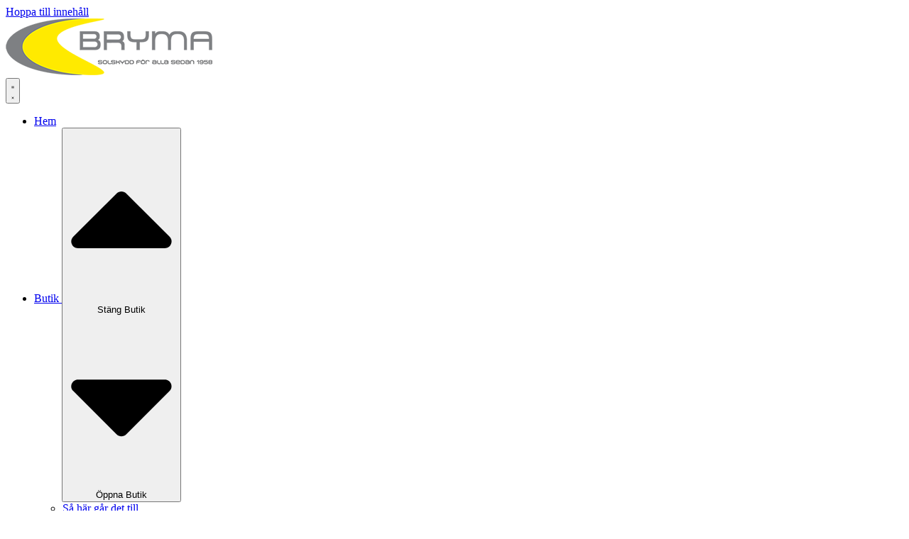

--- FILE ---
content_type: text/html; charset=UTF-8
request_url: https://bryma.se/produkt/motorisering-styrning-av-invandigt-solskydd/
body_size: 23329
content:
<!DOCTYPE html><html lang="sv-SE" prefix="og: https://ogp.me/ns#"><head><script data-no-optimize="1">var litespeed_docref=sessionStorage.getItem("litespeed_docref");litespeed_docref&&(Object.defineProperty(document,"referrer",{get:function(){return litespeed_docref}}),sessionStorage.removeItem("litespeed_docref"));</script><meta charset="UTF-8"><meta name="viewport" content="width=device-width, initial-scale=1"><link rel="profile" href="https://gmpg.org/xfn/11"> <script data-cfasync="false" data-pagespeed-no-defer>var gtm4wp_datalayer_name = "dataLayer";
	var dataLayer = dataLayer || [];</script> <title>Motorisering &amp; Styrning av invändigt Solskydd | Bryma Solskydd</title><meta name="description" content="Möjligheterna är oändliga när det gäller invändiga solskydd, oavsett stil, storlek och material. Solskydd motoriserade med Somfy ger dig kontroll över ljuset och miljön i bostaden, men spelar också en avgörande roll för komfort och insynsskydd."/><meta name="robots" content="follow, index, max-snippet:-1, max-video-preview:-1, max-image-preview:large"/><link rel="canonical" href="https://bryma.se/produkt/motorisering-styrning-av-invandigt-solskydd/" /><meta property="og:locale" content="sv_SE" /><meta property="og:type" content="product" /><meta property="og:title" content="Motorisering &amp; Styrning av invändigt Solskydd | Bryma Solskydd" /><meta property="og:description" content="Möjligheterna är oändliga när det gäller invändiga solskydd, oavsett stil, storlek och material. Solskydd motoriserade med Somfy ger dig kontroll över ljuset och miljön i bostaden, men spelar också en avgörande roll för komfort och insynsskydd." /><meta property="og:url" content="https://bryma.se/produkt/motorisering-styrning-av-invandigt-solskydd/" /><meta property="og:site_name" content="Bryma Solskydd" /><meta property="og:image" content="https://bryma.se/wp-content/uploads/2018/03/bryma-motorisering.jpg" /><meta property="og:image:secure_url" content="https://bryma.se/wp-content/uploads/2018/03/bryma-motorisering.jpg" /><meta property="og:image:width" content="800" /><meta property="og:image:height" content="800" /><meta property="og:image:alt" content="bryma solskydd" /><meta property="og:image:type" content="image/jpeg" /><meta name="twitter:card" content="summary_large_image" /><meta name="twitter:title" content="Motorisering &amp; Styrning av invändigt Solskydd | Bryma Solskydd" /><meta name="twitter:description" content="Möjligheterna är oändliga när det gäller invändiga solskydd, oavsett stil, storlek och material. Solskydd motoriserade med Somfy ger dig kontroll över ljuset och miljön i bostaden, men spelar också en avgörande roll för komfort och insynsskydd." /><meta name="twitter:image" content="https://bryma.se/wp-content/uploads/2018/03/bryma-motorisering.jpg" /><meta name="twitter:label1" content="Pris" /><meta name="twitter:data1" content="0&nbsp;&#107;&#114;" /><meta name="twitter:label2" content="Tillgänglighet" /><meta name="twitter:data2" content="I lager" /> <script type="application/ld+json" class="rank-math-schema-pro">{"@context":"https://schema.org","@graph":[{"@type":"Organization","@id":"https://bryma.se/#organization","name":"Bryma - Solskydd f\u00f6r alla","url":"https://bryma.se","logo":{"@type":"ImageObject","@id":"https://bryma.se/#logo","url":"https://bryma.se/wp-content/uploads/2018/02/bryma-logo-small.png","contentUrl":"https://bryma.se/wp-content/uploads/2018/02/bryma-logo-small.png","caption":"Bryma Solskydd","inLanguage":"sv-SE","width":"291","height":"80"},"description":"Beh\u00f6ver du solskydd ute eller inne? V\u00e4lkommen till Bryma Industrier f\u00f6r b\u00e5de r\u00e5dgivning och inspiration. Vi har \u00f6ver 60 \u00e5rs erfarenhet i branschen."},{"@type":"WebSite","@id":"https://bryma.se/#website","url":"https://bryma.se","name":"Bryma Solskydd","publisher":{"@id":"https://bryma.se/#organization"},"inLanguage":"sv-SE"},{"@type":"ImageObject","@id":"https://bryma.se/wp-content/uploads/2018/03/bryma-motorisering.jpg","url":"https://bryma.se/wp-content/uploads/2018/03/bryma-motorisering.jpg","width":"800","height":"800","inLanguage":"sv-SE"},{"@type":"BreadcrumbList","@id":"https://bryma.se/produkt/motorisering-styrning-av-invandigt-solskydd/#breadcrumb","itemListElement":[{"@type":"ListItem","position":"1","item":{"@id":"https://bryma.se","name":"Hem"}},{"@type":"ListItem","position":"2","item":{"@id":"https://bryma.se/produkt/motorisering-styrning-av-invandigt-solskydd/","name":"Motorisering &#038; Styrning av inv\u00e4ndigt Solskydd"}}]},{"@type":"ItemPage","@id":"https://bryma.se/produkt/motorisering-styrning-av-invandigt-solskydd/#webpage","url":"https://bryma.se/produkt/motorisering-styrning-av-invandigt-solskydd/","name":"Motorisering &amp; Styrning av inv\u00e4ndigt Solskydd | Bryma Solskydd","datePublished":"2018-03-16T18:41:43+01:00","dateModified":"2018-03-16T18:41:43+01:00","isPartOf":{"@id":"https://bryma.se/#website"},"primaryImageOfPage":{"@id":"https://bryma.se/wp-content/uploads/2018/03/bryma-motorisering.jpg"},"inLanguage":"sv-SE","breadcrumb":{"@id":"https://bryma.se/produkt/motorisering-styrning-av-invandigt-solskydd/#breadcrumb"}},{"@type":"Product","name":"Motorisering &amp; Styrning av inv\u00e4ndigt Solskydd | Bryma Solskydd","description":"M\u00f6jligheterna \u00e4r o\u00e4ndliga n\u00e4r det g\u00e4ller inv\u00e4ndiga solskydd, oavsett stil, storlek och material. Solskydd motoriserade med Somfy ger dig kontroll \u00f6ver ljuset och milj\u00f6n i bostaden, men spelar ocks\u00e5 en avg\u00f6rande roll f\u00f6r komfort och insynsskydd.","category":"Solskydd inomhus &gt; Motorisering / Styrning","mainEntityOfPage":{"@id":"https://bryma.se/produkt/motorisering-styrning-av-invandigt-solskydd/#webpage"},"image":[{"@type":"ImageObject","url":"https://bryma.se/wp-content/uploads/2018/03/bryma-motorisering.jpg","height":"800","width":"800"}],"@id":"https://bryma.se/produkt/motorisering-styrning-av-invandigt-solskydd/#richSnippet"}]}</script> <link rel='dns-prefetch' href='//fonts.googleapis.com' /><link rel='dns-prefetch' href='//www.googletagmanager.com' /><link rel="alternate" type="application/rss+xml" title="Bryma Solskydd &raquo; Webbflöde" href="https://bryma.se/feed/" /><link rel="alternate" type="application/rss+xml" title="Bryma Solskydd &raquo; Kommentarsflöde" href="https://bryma.se/comments/feed/" /><link rel="alternate" type="application/rss+xml" title="Bryma Solskydd &raquo; Kommentarsflöde för Motorisering &#038; Styrning av invändigt Solskydd" href="https://bryma.se/produkt/motorisering-styrning-av-invandigt-solskydd/feed/" /><link rel="alternate" title="oEmbed (JSON)" type="application/json+oembed" href="https://bryma.se/wp-json/oembed/1.0/embed?url=https%3A%2F%2Fbryma.se%2Fprodukt%2Fmotorisering-styrning-av-invandigt-solskydd%2F" /><link rel="alternate" title="oEmbed (XML)" type="text/xml+oembed" href="https://bryma.se/wp-json/oembed/1.0/embed?url=https%3A%2F%2Fbryma.se%2Fprodukt%2Fmotorisering-styrning-av-invandigt-solskydd%2F&#038;format=xml" /> <script id="astra-flexibility-js-after" type="litespeed/javascript">flexibility(document.documentElement)</script> <script type="litespeed/javascript" data-src="https://bryma.se/wp-includes/js/jquery/jquery.min.js?ver=3.7.1" id="jquery-core-js"></script> <script id="wc-add-to-cart-js-extra" type="litespeed/javascript">var wc_add_to_cart_params={"ajax_url":"/wp-admin/admin-ajax.php","wc_ajax_url":"/?wc-ajax=%%endpoint%%","i18n_view_cart":"View cart","cart_url":"https://bryma.se/din-offertforfragan/","is_cart":"","cart_redirect_after_add":"no"}</script> <script id="wc-single-product-js-extra" type="litespeed/javascript">var wc_single_product_params={"i18n_required_rating_text":"Please select a rating","review_rating_required":"yes","flexslider":{"rtl":!1,"animation":"slide","smoothHeight":!0,"directionNav":!1,"controlNav":"thumbnails","slideshow":!1,"animationSpeed":500,"animationLoop":!1,"allowOneSlide":!1},"zoom_enabled":"1","zoom_options":[],"photoswipe_enabled":"1","photoswipe_options":{"shareEl":!1,"closeOnScroll":!1,"history":!1,"hideAnimationDuration":0,"showAnimationDuration":0},"flexslider_enabled":"1"}</script> <script id="woocommerce-js-extra" type="litespeed/javascript">var woocommerce_params={"ajax_url":"/wp-admin/admin-ajax.php","wc_ajax_url":"/?wc-ajax=%%endpoint%%"}</script> <link rel="https://api.w.org/" href="https://bryma.se/wp-json/" /><link rel="alternate" title="JSON" type="application/json" href="https://bryma.se/wp-json/wp/v2/product/422" /><meta name="generator" content="Site Kit by Google 1.167.0" /> <script data-cfasync="false" data-pagespeed-no-defer>var dataLayer_content = {"pagePostType":"product","pagePostType2":"single-product"};
	dataLayer.push( dataLayer_content );</script> <script data-cfasync="false" data-pagespeed-no-defer>(function(w,d,s,l,i){w[l]=w[l]||[];w[l].push({'gtm.start':
new Date().getTime(),event:'gtm.js'});var f=d.getElementsByTagName(s)[0],
j=d.createElement(s),dl=l!='dataLayer'?'&l='+l:'';j.async=true;j.src=
'//www.googletagmanager.com/gtm.js?id='+i+dl;f.parentNode.insertBefore(j,f);
})(window,document,'script','dataLayer','GTM-M55BT3G');</script> <noscript><style>.woocommerce-product-gallery{ opacity: 1 !important; }</style></noscript><meta name="generator" content="Elementor 3.33.4; features: e_font_icon_svg, additional_custom_breakpoints; settings: css_print_method-external, google_font-enabled, font_display-swap"> <script type="text/plain" data-service="google-analytics" data-category="statistics" id="google_gtagjs" data-cmplz-src="https://www.googletagmanager.com/gtag/js?id=G-HGDQHRG5B8" async></script> <script id="google_gtagjs-inline" type="litespeed/javascript">window.dataLayer=window.dataLayer||[];function gtag(){dataLayer.push(arguments)}gtag('js',new Date());gtag('config','G-HGDQHRG5B8',{})</script> </head><body data-rsssl=1 data-cmplz=1  class="wp-singular product-template-default single single-product postid-422 wp-custom-logo wp-embed-responsive wp-theme-astra theme-astra woocommerce woocommerce-page woocommerce-no-js ast-desktop ast-page-builder-template ast-no-sidebar astra-4.11.17 ast-blog-single-style-1 ast-custom-post-type ast-single-post ast-inherit-site-logo-transparent ast-hfb-header elementor-page-2341 ast-normal-title-enabled elementor-default elementor-template-full-width elementor-kit-2103 astra-addon-4.11.12"> <a
class="skip-link screen-reader-text"
href="#content"> Hoppa till innehåll</a><div
class="hfeed site" id="page"><header data-elementor-type="header" data-elementor-id="2107" class="elementor elementor-2107 elementor-location-header" data-elementor-post-type="elementor_library"><div class="elementor-element elementor-element-38101dfa e-con-full e-flex e-con e-parent" data-id="38101dfa" data-element_type="container" data-settings="{&quot;background_background&quot;:&quot;classic&quot;,&quot;sticky&quot;:&quot;top&quot;,&quot;sticky_on&quot;:[&quot;desktop&quot;,&quot;tablet&quot;,&quot;mobile&quot;],&quot;sticky_offset&quot;:0,&quot;sticky_effects_offset&quot;:0,&quot;sticky_anchor_link_offset&quot;:0}"><div class="elementor-element elementor-element-2d094bf2 e-con-full e-flex e-con e-child" data-id="2d094bf2" data-element_type="container"><div class="elementor-element elementor-element-1683a79 elementor-widget elementor-widget-theme-site-logo elementor-widget-image" data-id="1683a79" data-element_type="widget" data-widget_type="theme-site-logo.default"><div class="elementor-widget-container"> <a href="https://bryma.se"> <img data-lazyloaded="1" src="[data-uri]" width="291" height="80" data-src="https://bryma.se/wp-content/uploads/2018/02/bryma-logo-small.png" class="attachment-full size-full wp-image-182" alt="" /> </a></div></div></div><div class="elementor-element elementor-element-6b669ef6 e-con-full e-flex e-con e-child" data-id="6b669ef6" data-element_type="container"><div class="elementor-element elementor-element-c7e6437 e-full_width e-n-menu-layout-horizontal e-n-menu-tablet elementor-widget elementor-widget-n-menu" data-id="c7e6437" data-element_type="widget" data-settings="{&quot;menu_items&quot;:[{&quot;item_title&quot;:&quot;Hem&quot;,&quot;_id&quot;:&quot;fa30495&quot;,&quot;item_link&quot;:{&quot;url&quot;:&quot;\/&quot;,&quot;is_external&quot;:&quot;&quot;,&quot;nofollow&quot;:&quot;&quot;,&quot;custom_attributes&quot;:&quot;&quot;},&quot;item_dropdown_content&quot;:&quot;no&quot;,&quot;item_icon&quot;:{&quot;value&quot;:&quot;&quot;,&quot;library&quot;:&quot;&quot;},&quot;item_icon_active&quot;:null,&quot;element_id&quot;:&quot;&quot;},{&quot;item_title&quot;:&quot;Butik&quot;,&quot;_id&quot;:&quot;8047dcb&quot;,&quot;item_link&quot;:{&quot;url&quot;:&quot;\/var-butik\/&quot;,&quot;is_external&quot;:&quot;&quot;,&quot;nofollow&quot;:&quot;&quot;,&quot;custom_attributes&quot;:&quot;&quot;},&quot;item_dropdown_content&quot;:&quot;yes&quot;,&quot;item_icon&quot;:{&quot;value&quot;:&quot;&quot;,&quot;library&quot;:&quot;&quot;},&quot;item_icon_active&quot;:null,&quot;element_id&quot;:&quot;&quot;},{&quot;item_title&quot;:&quot;Tj\u00e4nster&quot;,&quot;item_link&quot;:{&quot;url&quot;:&quot;\/vara-tjanster\/&quot;,&quot;is_external&quot;:&quot;&quot;,&quot;nofollow&quot;:&quot;&quot;,&quot;custom_attributes&quot;:&quot;&quot;},&quot;item_dropdown_content&quot;:&quot;yes&quot;,&quot;_id&quot;:&quot;76eb642&quot;,&quot;item_icon&quot;:{&quot;value&quot;:&quot;&quot;,&quot;library&quot;:&quot;&quot;},&quot;item_icon_active&quot;:null,&quot;element_id&quot;:&quot;&quot;},{&quot;item_title&quot;:&quot;Solskydd inomhus&quot;,&quot;item_link&quot;:{&quot;url&quot;:&quot;\/produkt-kategori\/solskydd-inomhus\/&quot;,&quot;is_external&quot;:&quot;&quot;,&quot;nofollow&quot;:&quot;&quot;,&quot;custom_attributes&quot;:&quot;&quot;},&quot;item_dropdown_content&quot;:&quot;yes&quot;,&quot;_id&quot;:&quot;725dd8b&quot;,&quot;item_icon&quot;:{&quot;value&quot;:&quot;&quot;,&quot;library&quot;:&quot;&quot;},&quot;item_icon_active&quot;:null,&quot;element_id&quot;:&quot;&quot;},{&quot;item_title&quot;:&quot;Solskydd utomhus&quot;,&quot;item_link&quot;:{&quot;url&quot;:&quot;\/produkt-kategori\/solskydd-utomhus\/&quot;,&quot;is_external&quot;:&quot;&quot;,&quot;nofollow&quot;:&quot;&quot;,&quot;custom_attributes&quot;:&quot;&quot;},&quot;item_dropdown_content&quot;:&quot;yes&quot;,&quot;_id&quot;:&quot;1cc15b7&quot;,&quot;item_icon&quot;:{&quot;value&quot;:&quot;&quot;,&quot;library&quot;:&quot;&quot;},&quot;item_icon_active&quot;:null,&quot;element_id&quot;:&quot;&quot;},{&quot;item_title&quot;:&quot;Glasr\u00e4cken&quot;,&quot;item_link&quot;:{&quot;url&quot;:&quot;\/produkt\/glasracken\/&quot;,&quot;is_external&quot;:&quot;&quot;,&quot;nofollow&quot;:&quot;&quot;,&quot;custom_attributes&quot;:&quot;&quot;},&quot;_id&quot;:&quot;380cfdf&quot;,&quot;item_dropdown_content&quot;:&quot;no&quot;,&quot;item_icon&quot;:{&quot;value&quot;:&quot;&quot;,&quot;library&quot;:&quot;&quot;},&quot;item_icon_active&quot;:null,&quot;element_id&quot;:&quot;&quot;},{&quot;item_title&quot;:&quot;Referenser&quot;,&quot;item_link&quot;:{&quot;url&quot;:&quot;\/referensprojekt\/&quot;,&quot;is_external&quot;:&quot;&quot;,&quot;nofollow&quot;:&quot;&quot;,&quot;custom_attributes&quot;:&quot;&quot;},&quot;_id&quot;:&quot;688e060&quot;,&quot;item_dropdown_content&quot;:&quot;no&quot;,&quot;item_icon&quot;:{&quot;value&quot;:&quot;&quot;,&quot;library&quot;:&quot;&quot;},&quot;item_icon_active&quot;:null,&quot;element_id&quot;:&quot;&quot;},{&quot;item_title&quot;:&quot;Om Oss\/Kontakt&quot;,&quot;item_link&quot;:{&quot;url&quot;:&quot;\/om-oss-kontakt\/&quot;,&quot;is_external&quot;:&quot;&quot;,&quot;nofollow&quot;:&quot;&quot;,&quot;custom_attributes&quot;:&quot;&quot;},&quot;_id&quot;:&quot;a0e11f1&quot;,&quot;item_dropdown_content&quot;:&quot;no&quot;,&quot;item_icon&quot;:{&quot;value&quot;:&quot;&quot;,&quot;library&quot;:&quot;&quot;},&quot;item_icon_active&quot;:null,&quot;element_id&quot;:&quot;&quot;}],&quot;item_position_horizontal&quot;:&quot;end&quot;,&quot;content_width&quot;:&quot;full_width&quot;,&quot;item_layout&quot;:&quot;horizontal&quot;,&quot;open_on&quot;:&quot;hover&quot;,&quot;horizontal_scroll&quot;:&quot;disable&quot;,&quot;breakpoint_selector&quot;:&quot;tablet&quot;,&quot;menu_item_title_distance_from_content&quot;:{&quot;unit&quot;:&quot;px&quot;,&quot;size&quot;:0,&quot;sizes&quot;:[]},&quot;menu_item_title_distance_from_content_tablet&quot;:{&quot;unit&quot;:&quot;px&quot;,&quot;size&quot;:&quot;&quot;,&quot;sizes&quot;:[]},&quot;menu_item_title_distance_from_content_mobile&quot;:{&quot;unit&quot;:&quot;px&quot;,&quot;size&quot;:&quot;&quot;,&quot;sizes&quot;:[]}}" data-widget_type="mega-menu.default"><div class="elementor-widget-container"><nav class="e-n-menu" data-widget-number="209" aria-label="Menu"> <button class="e-n-menu-toggle" id="menu-toggle-209" aria-haspopup="true" aria-expanded="false" aria-controls="menubar-209" aria-label="Slå på/av meny"> <span class="e-n-menu-toggle-icon e-open"> <svg class="e-font-icon-svg e-eicon-menu-bar" viewBox="0 0 1000 1000" xmlns="http://www.w3.org/2000/svg"><path d="M104 333H896C929 333 958 304 958 271S929 208 896 208H104C71 208 42 237 42 271S71 333 104 333ZM104 583H896C929 583 958 554 958 521S929 458 896 458H104C71 458 42 487 42 521S71 583 104 583ZM104 833H896C929 833 958 804 958 771S929 708 896 708H104C71 708 42 737 42 771S71 833 104 833Z"></path></svg> </span> <span class="e-n-menu-toggle-icon e-close"> <svg class="e-font-icon-svg e-eicon-close" viewBox="0 0 1000 1000" xmlns="http://www.w3.org/2000/svg"><path d="M742 167L500 408 258 167C246 154 233 150 217 150 196 150 179 158 167 167 154 179 150 196 150 212 150 229 154 242 171 254L408 500 167 742C138 771 138 800 167 829 196 858 225 858 254 829L496 587 738 829C750 842 767 846 783 846 800 846 817 842 829 829 842 817 846 804 846 783 846 767 842 750 829 737L588 500 833 258C863 229 863 200 833 171 804 137 775 137 742 167Z"></path></svg> </span> </button><div class="e-n-menu-wrapper" id="menubar-209" aria-labelledby="menu-toggle-209"><ul class="e-n-menu-heading"><li class="e-n-menu-item"><div id="e-n-menu-title-2091" class="e-n-menu-title"> <a class="e-n-menu-title-container e-focus e-link" href="/"> <span class="e-n-menu-title-text"> Hem </span> </a></div></li><li class="e-n-menu-item"><div id="e-n-menu-title-2092" class="e-n-menu-title"> <a class="e-n-menu-title-container e-focus e-link" href="/var-butik/"> <span class="e-n-menu-title-text"> Butik </span> </a> <button id="e-n-menu-dropdown-icon-2092" class="e-n-menu-dropdown-icon e-focus" data-tab-index="2" aria-haspopup="true" aria-expanded="false" aria-controls="e-n-menu-content-2092" > <span class="e-n-menu-dropdown-icon-opened"> <svg aria-hidden="true" class="e-font-icon-svg e-fas-caret-up" viewBox="0 0 320 512" xmlns="http://www.w3.org/2000/svg"><path d="M288.662 352H31.338c-17.818 0-26.741-21.543-14.142-34.142l128.662-128.662c7.81-7.81 20.474-7.81 28.284 0l128.662 128.662c12.6 12.599 3.676 34.142-14.142 34.142z"></path></svg> <span class="elementor-screen-only">Stäng Butik</span> </span> <span class="e-n-menu-dropdown-icon-closed"> <svg aria-hidden="true" class="e-font-icon-svg e-fas-caret-down" viewBox="0 0 320 512" xmlns="http://www.w3.org/2000/svg"><path d="M31.3 192h257.3c17.8 0 26.7 21.5 14.1 34.1L174.1 354.8c-7.8 7.8-20.5 7.8-28.3 0L17.2 226.1C4.6 213.5 13.5 192 31.3 192z"></path></svg> <span class="elementor-screen-only">Öppna Butik</span> </span> </button></div><div class="e-n-menu-content"><div id="e-n-menu-content-2092" data-tab-index="2" aria-labelledby="e-n-menu-dropdown-icon-2092" class="elementor-element elementor-element-d0cc38b e-flex e-con-boxed e-con e-child" data-id="d0cc38b" data-element_type="container" data-settings="{&quot;background_background&quot;:&quot;classic&quot;}"><div class="e-con-inner"><div class="elementor-element elementor-element-ebef8fe e-con-full e-flex e-con e-child" data-id="ebef8fe" data-element_type="container" data-settings="{&quot;background_background&quot;:&quot;classic&quot;,&quot;position&quot;:&quot;absolute&quot;}"><div class="elementor-element elementor-element-c835f38 elementor-widget__width-initial elementor-icon-list--layout-traditional elementor-list-item-link-full_width elementor-widget elementor-widget-icon-list" data-id="c835f38" data-element_type="widget" data-widget_type="icon-list.default"><div class="elementor-widget-container"><ul class="elementor-icon-list-items"><li class="elementor-icon-list-item"> <a href="/var-butik/#sa-har-gar-det-till"> <span class="elementor-icon-list-text">Så här går det till</span> </a></li></ul></div></div></div></div></div></div></li><li class="e-n-menu-item"><div id="e-n-menu-title-2093" class="e-n-menu-title"> <a class="e-n-menu-title-container e-focus e-link" href="/vara-tjanster/"> <span class="e-n-menu-title-text"> Tjänster </span> </a> <button id="e-n-menu-dropdown-icon-2093" class="e-n-menu-dropdown-icon e-focus" data-tab-index="3" aria-haspopup="true" aria-expanded="false" aria-controls="e-n-menu-content-2093" > <span class="e-n-menu-dropdown-icon-opened"> <svg aria-hidden="true" class="e-font-icon-svg e-fas-caret-up" viewBox="0 0 320 512" xmlns="http://www.w3.org/2000/svg"><path d="M288.662 352H31.338c-17.818 0-26.741-21.543-14.142-34.142l128.662-128.662c7.81-7.81 20.474-7.81 28.284 0l128.662 128.662c12.6 12.599 3.676 34.142-14.142 34.142z"></path></svg> <span class="elementor-screen-only">Stäng Tjänster</span> </span> <span class="e-n-menu-dropdown-icon-closed"> <svg aria-hidden="true" class="e-font-icon-svg e-fas-caret-down" viewBox="0 0 320 512" xmlns="http://www.w3.org/2000/svg"><path d="M31.3 192h257.3c17.8 0 26.7 21.5 14.1 34.1L174.1 354.8c-7.8 7.8-20.5 7.8-28.3 0L17.2 226.1C4.6 213.5 13.5 192 31.3 192z"></path></svg> <span class="elementor-screen-only">Öppna Tjänster</span> </span> </button></div><div class="e-n-menu-content"><div id="e-n-menu-content-2093" data-tab-index="3" aria-labelledby="e-n-menu-dropdown-icon-2093" class="elementor-element elementor-element-e528bae e-flex e-con-boxed e-con e-child" data-id="e528bae" data-element_type="container" data-settings="{&quot;background_background&quot;:&quot;classic&quot;}"><div class="e-con-inner"><div class="elementor-element elementor-element-ddb6ff1 e-con-full e-flex e-con e-child" data-id="ddb6ff1" data-element_type="container" data-settings="{&quot;background_background&quot;:&quot;classic&quot;,&quot;position&quot;:&quot;absolute&quot;}"><div class="elementor-element elementor-element-7e851ce elementor-widget__width-initial elementor-icon-list--layout-traditional elementor-list-item-link-full_width elementor-widget elementor-widget-icon-list" data-id="7e851ce" data-element_type="widget" data-widget_type="icon-list.default"><div class="elementor-widget-container"><ul class="elementor-icon-list-items"><li class="elementor-icon-list-item"> <a href="/vara-tjanster/#radgivning"> <span class="elementor-icon-list-text">Rådgivning</span> </a></li></ul></div></div><div class="elementor-element elementor-element-6f9d789 elementor-widget__width-initial elementor-icon-list--layout-traditional elementor-list-item-link-full_width elementor-widget elementor-widget-icon-list" data-id="6f9d789" data-element_type="widget" data-widget_type="icon-list.default"><div class="elementor-widget-container"><ul class="elementor-icon-list-items"><li class="elementor-icon-list-item"> <a href="/vara-tjanster/#matning"> <span class="elementor-icon-list-text">Mätning</span> </a></li></ul></div></div><div class="elementor-element elementor-element-5269b0d elementor-widget__width-initial elementor-icon-list--layout-traditional elementor-list-item-link-full_width elementor-widget elementor-widget-icon-list" data-id="5269b0d" data-element_type="widget" data-widget_type="icon-list.default"><div class="elementor-widget-container"><ul class="elementor-icon-list-items"><li class="elementor-icon-list-item"> <a href="/vara-tjanster/#montering"> <span class="elementor-icon-list-text">Montering</span> </a></li></ul></div></div><div class="elementor-element elementor-element-9be9f23 elementor-widget__width-initial elementor-icon-list--layout-traditional elementor-list-item-link-full_width elementor-widget elementor-widget-icon-list" data-id="9be9f23" data-element_type="widget" data-widget_type="icon-list.default"><div class="elementor-widget-container"><ul class="elementor-icon-list-items"><li class="elementor-icon-list-item"> <a href="/vara-tjanster/#service-reparationer"> <span class="elementor-icon-list-text">Service &amp; Reparationer</span> </a></li></ul></div></div></div></div></div></div></li><li class="e-n-menu-item"><div id="e-n-menu-title-2094" class="e-n-menu-title"> <a class="e-n-menu-title-container e-focus e-link" href="/produkt-kategori/solskydd-inomhus/"> <span class="e-n-menu-title-text"> Solskydd inomhus </span> </a> <button id="e-n-menu-dropdown-icon-2094" class="e-n-menu-dropdown-icon e-focus" data-tab-index="4" aria-haspopup="true" aria-expanded="false" aria-controls="e-n-menu-content-2094" > <span class="e-n-menu-dropdown-icon-opened"> <svg aria-hidden="true" class="e-font-icon-svg e-fas-caret-up" viewBox="0 0 320 512" xmlns="http://www.w3.org/2000/svg"><path d="M288.662 352H31.338c-17.818 0-26.741-21.543-14.142-34.142l128.662-128.662c7.81-7.81 20.474-7.81 28.284 0l128.662 128.662c12.6 12.599 3.676 34.142-14.142 34.142z"></path></svg> <span class="elementor-screen-only">Stäng Solskydd inomhus</span> </span> <span class="e-n-menu-dropdown-icon-closed"> <svg aria-hidden="true" class="e-font-icon-svg e-fas-caret-down" viewBox="0 0 320 512" xmlns="http://www.w3.org/2000/svg"><path d="M31.3 192h257.3c17.8 0 26.7 21.5 14.1 34.1L174.1 354.8c-7.8 7.8-20.5 7.8-28.3 0L17.2 226.1C4.6 213.5 13.5 192 31.3 192z"></path></svg> <span class="elementor-screen-only">Öppna Solskydd inomhus</span> </span> </button></div><div class="e-n-menu-content"><div id="e-n-menu-content-2094" data-tab-index="4" aria-labelledby="e-n-menu-dropdown-icon-2094" class="elementor-element elementor-element-a6168a0 e-flex e-con-boxed e-con e-child" data-id="a6168a0" data-element_type="container" data-settings="{&quot;background_background&quot;:&quot;classic&quot;}"><div class="e-con-inner"><div class="elementor-element elementor-element-63dc005 e-con-full e-flex e-con e-child" data-id="63dc005" data-element_type="container" data-settings="{&quot;background_background&quot;:&quot;classic&quot;}"><div class="elementor-element elementor-element-e05bd27 e-flex e-con-boxed e-con e-child" data-id="e05bd27" data-element_type="container"><div class="e-con-inner"><div class="elementor-element elementor-element-697c9cf elementor-widget elementor-widget-text-editor" data-id="697c9cf" data-element_type="widget" data-widget_type="text-editor.default"><div class="elementor-widget-container"> Solskydd inomhus</div></div><div class="elementor-element elementor-element-ad6d289 elementor-widget-divider--view-line elementor-widget elementor-widget-divider" data-id="ad6d289" data-element_type="widget" data-widget_type="divider.default"><div class="elementor-widget-container"><div class="elementor-divider"> <span class="elementor-divider-separator"> </span></div></div></div><div class="elementor-element elementor-element-d5e872d elementor-widget__width-initial elementor-icon-list--layout-traditional elementor-list-item-link-full_width elementor-widget elementor-widget-icon-list" data-id="d5e872d" data-element_type="widget" data-widget_type="icon-list.default"><div class="elementor-widget-container"><ul class="elementor-icon-list-items"><li class="elementor-icon-list-item"> <a href="/produkt-kategori/solskydd-inomhus/persienner/"> <span class="elementor-icon-list-text">Persienner</span> </a></li></ul></div></div><div class="elementor-element elementor-element-d208fd2 elementor-widget__width-initial elementor-icon-list--layout-traditional elementor-list-item-link-full_width elementor-widget elementor-widget-icon-list" data-id="d208fd2" data-element_type="widget" data-widget_type="icon-list.default"><div class="elementor-widget-container"><ul class="elementor-icon-list-items"><li class="elementor-icon-list-item"> <a href="/produkt-kategori/solskydd-inomhus/plisse-duette-honeycellgardiner/"> <span class="elementor-icon-list-text">Plissé-/Duette-/Honeycellgardiner</span> </a></li></ul></div></div><div class="elementor-element elementor-element-4cc6838 elementor-widget__width-initial elementor-icon-list--layout-traditional elementor-list-item-link-full_width elementor-widget elementor-widget-icon-list" data-id="4cc6838" data-element_type="widget" data-widget_type="icon-list.default"><div class="elementor-widget-container"><ul class="elementor-icon-list-items"><li class="elementor-icon-list-item"> <a href="/produkt-kategori/solskydd-inomhus/lamellgardiner/"> <span class="elementor-icon-list-text">Lamellgardiner</span> </a></li></ul></div></div><div class="elementor-element elementor-element-443def3 elementor-widget__width-initial elementor-icon-list--layout-traditional elementor-list-item-link-full_width elementor-widget elementor-widget-icon-list" data-id="443def3" data-element_type="widget" data-widget_type="icon-list.default"><div class="elementor-widget-container"><ul class="elementor-icon-list-items"><li class="elementor-icon-list-item"> <a href="/produkt-kategori/solskydd-inomhus/rullgardiner/"> <span class="elementor-icon-list-text">Rullgardiner</span> </a></li></ul></div></div></div></div><div class="elementor-element elementor-element-09ea650 e-flex e-con-boxed e-con e-child" data-id="09ea650" data-element_type="container"><div class="e-con-inner"><div class="elementor-element elementor-element-fe0d86c elementor-widget-divider--view-line elementor-widget elementor-widget-divider" data-id="fe0d86c" data-element_type="widget" data-widget_type="divider.default"><div class="elementor-widget-container"><div class="elementor-divider"> <span class="elementor-divider-separator"> </span></div></div></div><div class="elementor-element elementor-element-f659de6 elementor-widget__width-initial elementor-icon-list--layout-traditional elementor-list-item-link-full_width elementor-widget elementor-widget-icon-list" data-id="f659de6" data-element_type="widget" data-widget_type="icon-list.default"><div class="elementor-widget-container"><ul class="elementor-icon-list-items"><li class="elementor-icon-list-item"> <a href="/produkt-kategori/pergolamarkiser/gardiner-gardinskenor/"> <span class="elementor-icon-list-text">Gardiner-Gardinskenor</span> </a></li></ul></div></div><div class="elementor-element elementor-element-c83e154 elementor-widget__width-initial elementor-icon-list--layout-traditional elementor-list-item-link-full_width elementor-widget elementor-widget-icon-list" data-id="c83e154" data-element_type="widget" data-widget_type="icon-list.default"><div class="elementor-widget-container"><ul class="elementor-icon-list-items"><li class="elementor-icon-list-item"> <a href="/produkt-kategori/solskydd-inomhus/panelgardiner/"> <span class="elementor-icon-list-text">Panelgardiner</span> </a></li></ul></div></div><div class="elementor-element elementor-element-79f070d elementor-widget__width-initial elementor-icon-list--layout-traditional elementor-list-item-link-full_width elementor-widget elementor-widget-icon-list" data-id="79f070d" data-element_type="widget" data-widget_type="icon-list.default"><div class="elementor-widget-container"><ul class="elementor-icon-list-items"><li class="elementor-icon-list-item"> <a href="/produkt-kategori/solskydd-inomhus/hissgardiner/"> <span class="elementor-icon-list-text">Hissgardiner</span> </a></li></ul></div></div><div class="elementor-element elementor-element-058aa50 elementor-widget__width-initial elementor-icon-list--layout-traditional elementor-list-item-link-full_width elementor-widget elementor-widget-icon-list" data-id="058aa50" data-element_type="widget" data-widget_type="icon-list.default"><div class="elementor-widget-container"><ul class="elementor-icon-list-items"><li class="elementor-icon-list-item"> <a href="/produkt/insektsnat-myggnat/"> <span class="elementor-icon-list-text">Insektsnät &amp; Myggnät</span> </a></li></ul></div></div></div></div><div class="elementor-element elementor-element-eb17f4d e-flex e-con-boxed e-con e-child" data-id="eb17f4d" data-element_type="container"><div class="e-con-inner"><div class="elementor-element elementor-element-98e79c3 elementor-widget-divider--view-line elementor-widget elementor-widget-divider" data-id="98e79c3" data-element_type="widget" data-widget_type="divider.default"><div class="elementor-widget-container"><div class="elementor-divider"> <span class="elementor-divider-separator"> </span></div></div></div><div class="elementor-element elementor-element-ff40d7c elementor-widget__width-initial elementor-icon-list--layout-traditional elementor-list-item-link-full_width elementor-widget elementor-widget-icon-list" data-id="ff40d7c" data-element_type="widget" data-widget_type="icon-list.default"><div class="elementor-widget-container"><ul class="elementor-icon-list-items"><li class="elementor-icon-list-item"> <a href="/produkt-kategori/solskydd-inomhus/silhouette/"> <span class="elementor-icon-list-text">Silhouette</span> </a></li></ul></div></div><div class="elementor-element elementor-element-25b06b7 elementor-widget__width-initial elementor-icon-list--layout-traditional elementor-list-item-link-full_width elementor-widget elementor-widget-icon-list" data-id="25b06b7" data-element_type="widget" data-widget_type="icon-list.default"><div class="elementor-widget-container"><ul class="elementor-icon-list-items"><li class="elementor-icon-list-item"> <a href="/produkt-kategori/solskydd-inomhus/twist-rullgardin/"> <span class="elementor-icon-list-text">Twist rullgardin</span> </a></li></ul></div></div><div class="elementor-element elementor-element-8c5ae56 elementor-widget__width-initial elementor-icon-list--layout-traditional elementor-list-item-link-full_width elementor-widget elementor-widget-icon-list" data-id="8c5ae56" data-element_type="widget" data-widget_type="icon-list.default"><div class="elementor-widget-container"><ul class="elementor-icon-list-items"><li class="elementor-icon-list-item"> <a href="https://bryma.se/produkt-kategori/solskydd-inomhus/motorisering-styrning-solskydd-inomhus/"> <span class="elementor-icon-list-text">Motorisering / Styrning</span> </a></li></ul></div></div></div></div></div></div></div></div></li><li class="e-n-menu-item"><div id="e-n-menu-title-2095" class="e-n-menu-title"> <a class="e-n-menu-title-container e-focus e-link" href="/produkt-kategori/solskydd-utomhus/"> <span class="e-n-menu-title-text"> Solskydd utomhus </span> </a> <button id="e-n-menu-dropdown-icon-2095" class="e-n-menu-dropdown-icon e-focus" data-tab-index="5" aria-haspopup="true" aria-expanded="false" aria-controls="e-n-menu-content-2095" > <span class="e-n-menu-dropdown-icon-opened"> <svg aria-hidden="true" class="e-font-icon-svg e-fas-caret-up" viewBox="0 0 320 512" xmlns="http://www.w3.org/2000/svg"><path d="M288.662 352H31.338c-17.818 0-26.741-21.543-14.142-34.142l128.662-128.662c7.81-7.81 20.474-7.81 28.284 0l128.662 128.662c12.6 12.599 3.676 34.142-14.142 34.142z"></path></svg> <span class="elementor-screen-only">Stäng Solskydd utomhus</span> </span> <span class="e-n-menu-dropdown-icon-closed"> <svg aria-hidden="true" class="e-font-icon-svg e-fas-caret-down" viewBox="0 0 320 512" xmlns="http://www.w3.org/2000/svg"><path d="M31.3 192h257.3c17.8 0 26.7 21.5 14.1 34.1L174.1 354.8c-7.8 7.8-20.5 7.8-28.3 0L17.2 226.1C4.6 213.5 13.5 192 31.3 192z"></path></svg> <span class="elementor-screen-only">Öppna Solskydd utomhus</span> </span> </button></div><div class="e-n-menu-content"><div id="e-n-menu-content-2095" data-tab-index="5" aria-labelledby="e-n-menu-dropdown-icon-2095" class="elementor-element elementor-element-3e1ff6c e-flex e-con-boxed e-con e-child" data-id="3e1ff6c" data-element_type="container" data-settings="{&quot;background_background&quot;:&quot;classic&quot;}"><div class="e-con-inner"><div class="elementor-element elementor-element-b0a014e e-con-full e-flex e-con e-child" data-id="b0a014e" data-element_type="container" data-settings="{&quot;background_background&quot;:&quot;classic&quot;}"><div class="elementor-element elementor-element-86c1b24 e-flex e-con-boxed e-con e-child" data-id="86c1b24" data-element_type="container"><div class="e-con-inner"><div class="elementor-element elementor-element-8ed392b elementor-widget elementor-widget-text-editor" data-id="8ed392b" data-element_type="widget" data-widget_type="text-editor.default"><div class="elementor-widget-container"><p>Solskydd utomhus</p></div></div><div class="elementor-element elementor-element-e7f03b6 elementor-widget-divider--view-line elementor-widget elementor-widget-divider" data-id="e7f03b6" data-element_type="widget" data-widget_type="divider.default"><div class="elementor-widget-container"><div class="elementor-divider"> <span class="elementor-divider-separator"> </span></div></div></div><div class="elementor-element elementor-element-adaa99a elementor-widget__width-initial elementor-icon-list--layout-traditional elementor-list-item-link-full_width elementor-widget elementor-widget-icon-list" data-id="adaa99a" data-element_type="widget" data-widget_type="icon-list.default"><div class="elementor-widget-container"><ul class="elementor-icon-list-items"><li class="elementor-icon-list-item"> <a href="/produkt-kategori/solskydd-utomhus/fonstermarkiser/"> <span class="elementor-icon-list-text">Fönstermarkiser</span> </a></li></ul></div></div><div class="elementor-element elementor-element-8c53afd elementor-widget__width-initial elementor-icon-list--layout-traditional elementor-list-item-link-full_width elementor-widget elementor-widget-icon-list" data-id="8c53afd" data-element_type="widget" data-widget_type="icon-list.default"><div class="elementor-widget-container"><ul class="elementor-icon-list-items"><li class="elementor-icon-list-item"> <a href="/produkt-kategori/solskydd-utomhus/terrassmarkiser/"> <span class="elementor-icon-list-text">Terrassmarkiser</span> </a></li></ul></div></div><div class="elementor-element elementor-element-b1a1b98 elementor-widget__width-initial elementor-icon-list--layout-traditional elementor-list-item-link-full_width elementor-widget elementor-widget-icon-list" data-id="b1a1b98" data-element_type="widget" data-widget_type="icon-list.default"><div class="elementor-widget-container"><ul class="elementor-icon-list-items"><li class="elementor-icon-list-item"> <a href="/produkt-kategori/solskydd-utomhus/vertikal-screenmarkiser/"> <span class="elementor-icon-list-text">Vertikal-/Screenmarkiser</span> </a></li></ul></div></div><div class="elementor-element elementor-element-b81b422 elementor-widget__width-initial elementor-icon-list--layout-traditional elementor-list-item-link-full_width elementor-widget elementor-widget-icon-list" data-id="b81b422" data-element_type="widget" data-widget_type="icon-list.default"><div class="elementor-widget-container"><ul class="elementor-icon-list-items"><li class="elementor-icon-list-item"> <a href="/produkt-kategori/pergolamarkiser/"> <span class="elementor-icon-list-text">Pergolamarkiser</span> </a></li></ul></div></div></div></div><div class="elementor-element elementor-element-ce952be e-flex e-con-boxed e-con e-child" data-id="ce952be" data-element_type="container"><div class="e-con-inner"><div class="elementor-element elementor-element-63eaee1 elementor-widget-divider--view-line elementor-widget elementor-widget-divider" data-id="63eaee1" data-element_type="widget" data-widget_type="divider.default"><div class="elementor-widget-container"><div class="elementor-divider"> <span class="elementor-divider-separator"> </span></div></div></div><div class="elementor-element elementor-element-a3edd8d elementor-widget__width-initial elementor-icon-list--layout-traditional elementor-list-item-link-full_width elementor-widget elementor-widget-icon-list" data-id="a3edd8d" data-element_type="widget" data-widget_type="icon-list.default"><div class="elementor-widget-container"><ul class="elementor-icon-list-items"><li class="elementor-icon-list-item"> <a href="/produkt-kategori/solskydd-utomhus/barriarduk-vindskydd/"> <span class="elementor-icon-list-text">Barriärduk / Vindskydd</span> </a></li></ul></div></div><div class="elementor-element elementor-element-7c5457f elementor-widget__width-initial elementor-icon-list--layout-traditional elementor-list-item-link-full_width elementor-widget elementor-widget-icon-list" data-id="7c5457f" data-element_type="widget" data-widget_type="icon-list.default"><div class="elementor-widget-container"><ul class="elementor-icon-list-items"><li class="elementor-icon-list-item"> <a href="/produkt-kategori/solskydd-utomhus/balkong/"> <span class="elementor-icon-list-text">Balkong</span> </a></li></ul></div></div><div class="elementor-element elementor-element-49ed5dd elementor-widget__width-initial elementor-icon-list--layout-traditional elementor-list-item-link-full_width elementor-widget elementor-widget-icon-list" data-id="49ed5dd" data-element_type="widget" data-widget_type="icon-list.default"><div class="elementor-widget-container"><ul class="elementor-icon-list-items"><li class="elementor-icon-list-item"> <a href="/produkt-kategori/solskydd-utomhus/markisvav/"> <span class="elementor-icon-list-text">Markisväv</span> </a></li></ul></div></div><div class="elementor-element elementor-element-e7c145b elementor-widget__width-initial elementor-icon-list--layout-traditional elementor-list-item-link-full_width elementor-widget elementor-widget-icon-list" data-id="e7c145b" data-element_type="widget" data-widget_type="icon-list.default"><div class="elementor-widget-container"><ul class="elementor-icon-list-items"><li class="elementor-icon-list-item"> <a href="/produkt-kategori/solskydd-utomhus/fasadpersienn-utvandig-persienn/"> <span class="elementor-icon-list-text">Fasadpersienn / Utvändig persienn</span> </a></li></ul></div></div></div></div><div class="elementor-element elementor-element-089b0dd e-flex e-con-boxed e-con e-child" data-id="089b0dd" data-element_type="container"><div class="e-con-inner"><div class="elementor-element elementor-element-5c4304d elementor-widget-divider--view-line elementor-widget elementor-widget-divider" data-id="5c4304d" data-element_type="widget" data-widget_type="divider.default"><div class="elementor-widget-container"><div class="elementor-divider"> <span class="elementor-divider-separator"> </span></div></div></div><div class="elementor-element elementor-element-41e00af elementor-widget__width-initial elementor-icon-list--layout-traditional elementor-list-item-link-full_width elementor-widget elementor-widget-icon-list" data-id="41e00af" data-element_type="widget" data-widget_type="icon-list.default"><div class="elementor-widget-container"><ul class="elementor-icon-list-items"><li class="elementor-icon-list-item"> <a href="/produkt-kategori/solskydd-utomhus/korgmarkis/"> <span class="elementor-icon-list-text">Korgmarkis</span> </a></li></ul></div></div><div class="elementor-element elementor-element-78d3cba elementor-widget__width-initial elementor-icon-list--layout-traditional elementor-list-item-link-full_width elementor-widget elementor-widget-icon-list" data-id="78d3cba" data-element_type="widget" data-widget_type="icon-list.default"><div class="elementor-widget-container"><ul class="elementor-icon-list-items"><li class="elementor-icon-list-item"> <a href="/produkt-kategori/solskydd-utomhus/terrass-altanmarkiser-lewens/"> <span class="elementor-icon-list-text">Terrass-/Altanmarkiser, Lewens</span> </a></li></ul></div></div><div class="elementor-element elementor-element-d150cca elementor-widget__width-initial elementor-icon-list--layout-traditional elementor-list-item-link-full_width elementor-widget elementor-widget-icon-list" data-id="d150cca" data-element_type="widget" data-widget_type="icon-list.default"><div class="elementor-widget-container"><ul class="elementor-icon-list-items"><li class="elementor-icon-list-item"> <a href="/produkt-kategori/solskydd-utomhus/motorisering-styrning/"> <span class="elementor-icon-list-text">Motorisering / Styrning</span> </a></li></ul></div></div><div class="elementor-element elementor-element-c89052c elementor-widget__width-initial elementor-icon-list--layout-traditional elementor-list-item-link-full_width elementor-widget elementor-widget-icon-list" data-id="c89052c" data-element_type="widget" data-widget_type="icon-list.default"><div class="elementor-widget-container"><ul class="elementor-icon-list-items"><li class="elementor-icon-list-item"> <a href="/produkt-kategori/solskydd-utomhus/ovrigt/"> <span class="elementor-icon-list-text">Övrigt</span> </a></li></ul></div></div></div></div></div></div></div></div></li><li class="e-n-menu-item"><div id="e-n-menu-title-2096" class="e-n-menu-title"> <a class="e-n-menu-title-container e-focus e-link" href="/produkt/glasracken/"> <span class="e-n-menu-title-text"> Glasräcken </span> </a></div></li><li class="e-n-menu-item"><div id="e-n-menu-title-2097" class="e-n-menu-title"> <a class="e-n-menu-title-container e-focus e-link" href="/referensprojekt/"> <span class="e-n-menu-title-text"> Referenser </span> </a></div></li><li class="e-n-menu-item"><div id="e-n-menu-title-2098" class="e-n-menu-title"> <a class="e-n-menu-title-container e-focus e-link" href="/om-oss-kontakt/"> <span class="e-n-menu-title-text"> Om Oss/Kontakt </span> </a></div></li></ul></div></nav></div></div></div></div></header><div id="content" class="site-content"><div class="ast-container"><div class="woocommerce-notices-wrapper"></div><div data-elementor-type="product" data-elementor-id="2341" class="elementor elementor-2341 elementor-location-single post-422 product type-product status-publish has-post-thumbnail product_cat-motorisering-styrning-solskydd-inomhus ast-article-single ast-woo-product-no-review desktop-align-left tablet-align-left mobile-align-left first instock taxable shipping-taxable product-type-simple product" data-elementor-post-type="elementor_library"><div class="elementor-element elementor-element-1ff4476 e-flex e-con-boxed e-con e-parent" data-id="1ff4476" data-element_type="container" data-settings="{&quot;background_background&quot;:&quot;classic&quot;}"><div class="e-con-inner"><div class="elementor-element elementor-element-03701fa elementor-widget elementor-widget-spacer" data-id="03701fa" data-element_type="widget" data-widget_type="spacer.default"><div class="elementor-widget-container"><div class="elementor-spacer"><div class="elementor-spacer-inner"></div></div></div></div></div></div><div class="elementor-element elementor-element-114eb13a e-flex e-con-boxed e-con e-parent" data-id="114eb13a" data-element_type="container"><div class="e-con-inner"><div class="elementor-element elementor-element-97a55c7 e-con-full e-flex e-con e-child" data-id="97a55c7" data-element_type="container"><div class="elementor-element elementor-element-7aeeb334 elementor-widget elementor-widget-woocommerce-product-images" data-id="7aeeb334" data-element_type="widget" data-widget_type="woocommerce-product-images.default"><div class="elementor-widget-container"><div class="woocommerce-product-gallery woocommerce-product-gallery--with-images woocommerce-product-gallery--columns-4 images" data-columns="4" style="opacity: 0; transition: opacity .25s ease-in-out;"><div class="woocommerce-product-gallery__wrapper"><div data-thumb="https://bryma.se/wp-content/uploads/2018/03/bryma-motorisering-100x100.jpg" data-thumb-alt="" data-thumb-srcset="https://bryma.se/wp-content/uploads/2018/03/bryma-motorisering-100x100.jpg 100w, https://bryma.se/wp-content/uploads/2018/03/bryma-motorisering-500x500.jpg 500w, https://bryma.se/wp-content/uploads/2018/03/bryma-motorisering-150x150.jpg 150w, https://bryma.se/wp-content/uploads/2018/03/bryma-motorisering-300x300.jpg 300w, https://bryma.se/wp-content/uploads/2018/03/bryma-motorisering-768x768.jpg 768w, https://bryma.se/wp-content/uploads/2018/03/bryma-motorisering-266x266.jpg 266w, https://bryma.se/wp-content/uploads/2018/03/bryma-motorisering-1000x1000.jpg 1000w, https://bryma.se/wp-content/uploads/2018/03/bryma-motorisering.jpg 800w" class="woocommerce-product-gallery__image"><a href="https://bryma.se/wp-content/uploads/2018/03/bryma-motorisering.jpg"><img fetchpriority="high" width="1000" height="1000" src="https://bryma.se/wp-content/uploads/2018/03/bryma-motorisering-1000x1000.jpg" class="wp-post-image" alt="bryma motorisering" title="bryma-motorisering" data-caption="" data-src="https://bryma.se/wp-content/uploads/2018/03/bryma-motorisering.jpg" data-large_image="https://bryma.se/wp-content/uploads/2018/03/bryma-motorisering.jpg" data-large_image_width="800" data-large_image_height="800" decoding="async" srcset="https://bryma.se/wp-content/uploads/2018/03/bryma-motorisering-1000x1000.jpg 1000w, https://bryma.se/wp-content/uploads/2018/03/bryma-motorisering-500x500.jpg 500w, https://bryma.se/wp-content/uploads/2018/03/bryma-motorisering-100x100.jpg 100w, https://bryma.se/wp-content/uploads/2018/03/bryma-motorisering-150x150.jpg 150w, https://bryma.se/wp-content/uploads/2018/03/bryma-motorisering-300x300.jpg 300w, https://bryma.se/wp-content/uploads/2018/03/bryma-motorisering-768x768.jpg 768w, https://bryma.se/wp-content/uploads/2018/03/bryma-motorisering-266x266.jpg 266w, https://bryma.se/wp-content/uploads/2018/03/bryma-motorisering.jpg 800w" sizes="(max-width: 1000px) 100vw, 1000px"></a></div></div></div></div></div></div><div class="elementor-element elementor-element-22050b46 e-con-full e-flex e-con e-child" data-id="22050b46" data-element_type="container"><div class="elementor-element elementor-element-d033bd elementor-widget elementor-widget-woocommerce-product-title elementor-page-title elementor-widget-heading" data-id="d033bd" data-element_type="widget" data-widget_type="woocommerce-product-title.default"><div class="elementor-widget-container"><h1 class="product_title entry-title elementor-heading-title elementor-size-default">Motorisering &#038; Styrning av invändigt Solskydd</h1></div></div><div class="elementor-element elementor-element-034e603 elementor-widget elementor-widget-woocommerce-product-short-description" data-id="034e603" data-element_type="widget" data-widget_type="woocommerce-product-short-description.default"><div class="elementor-widget-container"><div class="woocommerce-product-details__short-description"><p>Möjligheterna är oändliga när det gäller invändiga solskydd, oavsett stil, storlek och material. Solskydd motoriserade med Somfy ger dig kontroll över ljuset och miljön i bostaden, men spelar också en avgörande roll för komfort och insynsskydd.</p></div></div></div><div class="elementor-element elementor-element-703d42ad elementor-widget elementor-widget-woocommerce-notices" data-id="703d42ad" data-element_type="widget" data-widget_type="woocommerce-notices.default"><div class="elementor-widget-container"><div class="e-woocommerce-notices-wrapper e-woocommerce-notices-wrapper-loading"><div class="woocommerce-notices-wrapper"></div></div></div></div><div class="elementor-element elementor-element-c1c8487 elementor-align-left elementor-widget elementor-widget-button" data-id="c1c8487" data-element_type="widget" data-widget_type="button.default"><div class="elementor-widget-container"><div class="elementor-button-wrapper"> <a class="elementor-button elementor-button-link elementor-size-sm" href="#footer"> <span class="elementor-button-content-wrapper"> <span class="elementor-button-text">Offertförfrågan</span> </span> </a></div></div></div></div></div></div><div class="elementor-element elementor-element-2cef4a8 e-flex e-con-boxed e-con e-parent" data-id="2cef4a8" data-element_type="container"><div class="e-con-inner"><div class="elementor-element elementor-element-e022aae elementor-widget elementor-widget-woocommerce-product-data-tabs" data-id="e022aae" data-element_type="widget" data-widget_type="woocommerce-product-data-tabs.default"><div class="elementor-widget-container"><div class="woocommerce-tabs wc-tabs-wrapper"><ul class="tabs wc-tabs" role="tablist"><li class="reviews_tab" id="tab-title-reviews" role="tab" aria-controls="tab-reviews"> <a href="#tab-reviews"> Reviews (0) </a></li></ul><div class="woocommerce-Tabs-panel woocommerce-Tabs-panel--reviews panel entry-content wc-tab" id="tab-reviews" role="tabpanel" aria-labelledby="tab-title-reviews"><div id="reviews" class="woocommerce-Reviews"><div id="comments"><h2 class="woocommerce-Reviews-title"> Reviews</h2><p class="woocommerce-noreviews">There are no reviews yet.</p></div><div id="review_form_wrapper"><div id="review_form"><div id="respond" class="comment-respond"> <span id="reply-title" class="comment-reply-title">Be the first to review &ldquo;Motorisering &#038; Styrning av invändigt Solskydd&rdquo; <small><a rel="nofollow" id="cancel-comment-reply-link" href="/produkt/motorisering-styrning-av-invandigt-solskydd/#respond" style="display:none;">Avbryt svar</a></small></span><form action="https://bryma.se/wp-comments-post.php" method="post" id="commentform" class="comment-form"><p class="comment-notes"><span id="email-notes">Din e-postadress kommer inte publiceras.</span> <span class="required-field-message">Obligatoriska fält är märkta <span class="required">*</span></span></p><div class="comment-form-rating"><label for="rating">Your rating&nbsp;<span class="required">*</span></label><select name="rating" id="rating" required><option value="">Rate&hellip;</option><option value="5">Perfect</option><option value="4">Good</option><option value="3">Average</option><option value="2">Not that bad</option><option value="1">Very poor</option> </select></div><p class="comment-form-comment"><label for="comment">Your review&nbsp;<span class="required">*</span></label><textarea id="comment" name="comment" cols="45" rows="8" required></textarea></p><p class="comment-form-author"><label for="author">Name&nbsp;<span class="required">*</span></label><input id="author" name="author" type="text" value="" size="30" required /></p><p class="comment-form-email"><label for="email">Email&nbsp;<span class="required">*</span></label><input id="email" name="email" type="email" value="" size="30" required /></p><p class="form-submit"><input name="submit" type="submit" id="submit" class="submit" value="Submit" /> <input type='hidden' name='comment_post_ID' value='422' id='comment_post_ID' /> <input type='hidden' name='comment_parent' id='comment_parent' value='0' /></p></form></div></div></div><div class="clear"></div></div></div></div></div></div></div></div><div class="elementor-element elementor-element-ba8d580 e-flex e-con-boxed e-con e-parent" data-id="ba8d580" data-element_type="container"><div class="e-con-inner"><div class="elementor-element elementor-element-9099437 elementor-grid-mobile-3 elementor-grid-4 elementor-grid-tablet-3 elementor-products-grid elementor-wc-products show-heading-yes elementor-widget elementor-widget-woocommerce-product-related" data-id="9099437" data-element_type="widget" data-widget_type="woocommerce-product-related.default"><div class="elementor-widget-container"><section class="related products"><h2>Related products</h2><ul class="products elementor-grid columns-4"><li class="ast-article-single ast-woo-product-no-review desktop-align-left tablet-align-left mobile-align-left product type-product post-3036 status-publish first instock product_cat-okategoriserad product_cat-motorisering-styrning-solskydd-inomhus has-post-thumbnail taxable shipping-taxable product-type-simple"><div class="astra-shop-thumbnail-wrap"><a href="https://bryma.se/produkt/luxaflex-powerview-automation/" class="woocommerce-LoopProduct-link woocommerce-loop-product__link"><img data-lazyloaded="1" src="[data-uri]" width="500" height="500" data-src="https://bryma.se/wp-content/uploads/2025/10/bryma-powerview-automation-01-500x500.jpg" class="attachment-woocommerce_thumbnail size-woocommerce_thumbnail" alt="" decoding="async" data-srcset="https://bryma.se/wp-content/uploads/2025/10/bryma-powerview-automation-01-500x500.jpg 500w, https://bryma.se/wp-content/uploads/2025/10/bryma-powerview-automation-01-300x300.jpg 300w, https://bryma.se/wp-content/uploads/2025/10/bryma-powerview-automation-01-150x150.jpg 150w, https://bryma.se/wp-content/uploads/2025/10/bryma-powerview-automation-01-768x768.jpg 768w, https://bryma.se/wp-content/uploads/2025/10/bryma-powerview-automation-01-100x100.jpg 100w, https://bryma.se/wp-content/uploads/2025/10/bryma-powerview-automation-01.jpg 1000w" data-sizes="(max-width: 500px) 100vw, 500px" /></a><a href="https://bryma.se/produkt/luxaflex-powerview-automation/" data-quantity="1" class="ast-on-card-button ast-select-options-trigger product_type_simple" data-product_id="3036" data-product_sku="" aria-label="Read more about &ldquo;Luxaflex® PowerView® automation&rdquo;" rel="nofollow"> <span class="ast-card-action-tooltip"> Read more </span> <span class="ahfb-svg-iconset"> <span class="ast-icon icon-bag"><svg xmlns="http://www.w3.org/2000/svg" xmlns:xlink="http://www.w3.org/1999/xlink" version="1.1" id="ast-bag-icon-svg" x="0px" y="0px" width="100" height="100" viewBox="826 826 140 140" enable-background="new 826 826 140 140" xml:space="preserve"> <path d="M960.758,934.509l2.632,23.541c0.15,1.403-0.25,2.657-1.203,3.761c-0.953,1.053-2.156,1.579-3.61,1.579H833.424  c-1.454,0-2.657-0.526-3.61-1.579c-0.952-1.104-1.354-2.357-1.203-3.761l2.632-23.541H960.758z M953.763,871.405l6.468,58.29H831.77  l6.468-58.29c0.15-1.203,0.677-2.218,1.58-3.045c0.903-0.827,1.981-1.241,3.234-1.241h19.254v9.627c0,2.658,0.94,4.927,2.82,6.807  s4.149,2.82,6.807,2.82c2.658,0,4.926-0.94,6.807-2.82s2.821-4.149,2.821-6.807v-9.627h28.882v9.627  c0,2.658,0.939,4.927,2.819,6.807c1.881,1.88,4.149,2.82,6.807,2.82s4.927-0.94,6.808-2.82c1.879-1.88,2.82-4.149,2.82-6.807v-9.627  h19.253c1.255,0,2.332,0.414,3.235,1.241C953.086,869.187,953.612,870.202,953.763,871.405z M924.881,857.492v19.254  c0,1.304-0.476,2.432-1.429,3.385s-2.08,1.429-3.385,1.429c-1.303,0-2.432-0.477-3.384-1.429c-0.953-0.953-1.43-2.081-1.43-3.385  v-19.254c0-5.315-1.881-9.853-5.641-13.613c-3.76-3.761-8.298-5.641-13.613-5.641s-9.853,1.88-13.613,5.641  c-3.761,3.76-5.641,8.298-5.641,13.613v19.254c0,1.304-0.476,2.432-1.429,3.385c-0.953,0.953-2.081,1.429-3.385,1.429  c-1.303,0-2.432-0.477-3.384-1.429c-0.953-0.953-1.429-2.081-1.429-3.385v-19.254c0-7.973,2.821-14.779,8.461-20.42  c5.641-5.641,12.448-8.461,20.42-8.461c7.973,0,14.779,2.82,20.42,8.461C922.062,842.712,924.881,849.519,924.881,857.492z" /> </svg></span> </span> </a></div><div class="astra-shop-summary-wrap"> <span class="ast-woo-product-category"> Okategoriserad </span> <a href="https://bryma.se/produkt/luxaflex-powerview-automation/" class="ast-loop-product__link"><h2 class="woocommerce-loop-product__title">Luxaflex® PowerView® automation</h2></a><div class="review-rating"><div class="star-rating"><span style="width:0%">Rated <strong class="rating">0</strong> out of 5</span></div></div> <a href="https://bryma.se/produkt/luxaflex-powerview-automation/" aria-describedby="woocommerce_loop_add_to_cart_link_describedby_3036" data-quantity="1" class="button product_type_simple" data-product_id="3036" data-product_sku="" aria-label="Read more about &ldquo;Luxaflex® PowerView® automation&rdquo;" rel="nofollow" data-success_message="">Read more</a> <span id="woocommerce_loop_add_to_cart_link_describedby_3036" class="screen-reader-text"> </span></div></li><li class="ast-article-single ast-woo-product-no-review desktop-align-left tablet-align-left mobile-align-left product type-product post-1752 status-publish instock product_cat-okategoriserad product_cat-motorisering-styrning-solskydd-inomhus has-post-thumbnail taxable shipping-taxable product-type-simple"><div class="astra-shop-thumbnail-wrap"><a href="https://bryma.se/produkt/somfy-invandig-styrning/" class="woocommerce-LoopProduct-link woocommerce-loop-product__link"><img data-lazyloaded="1" src="[data-uri]" loading="lazy" width="500" height="500" data-src="https://bryma.se/wp-content/uploads/2023/01/skarmklipp-1-500x500.jpg" class="attachment-woocommerce_thumbnail size-woocommerce_thumbnail" alt="" decoding="async" data-srcset="https://bryma.se/wp-content/uploads/2023/01/skarmklipp-1-500x500.jpg 500w, https://bryma.se/wp-content/uploads/2023/01/skarmklipp-1-100x100.jpg 100w, https://bryma.se/wp-content/uploads/2023/01/skarmklipp-1-150x150.jpg 150w, https://bryma.se/wp-content/uploads/2023/01/skarmklipp-1-266x266.jpg 266w" data-sizes="(max-width: 500px) 100vw, 500px" /></a><a href="https://bryma.se/produkt/somfy-invandig-styrning/" data-quantity="1" class="ast-on-card-button ast-select-options-trigger product_type_simple" data-product_id="1752" data-product_sku="" aria-label="Read more about &ldquo;Somfy Invändig styrning&rdquo;" rel="nofollow"> <span class="ast-card-action-tooltip"> Read more </span> <span class="ahfb-svg-iconset"> <span class="ast-icon icon-bag"><svg xmlns="http://www.w3.org/2000/svg" xmlns:xlink="http://www.w3.org/1999/xlink" version="1.1" id="ast-bag-icon-svg" x="0px" y="0px" width="100" height="100" viewBox="826 826 140 140" enable-background="new 826 826 140 140" xml:space="preserve"> <path d="M960.758,934.509l2.632,23.541c0.15,1.403-0.25,2.657-1.203,3.761c-0.953,1.053-2.156,1.579-3.61,1.579H833.424  c-1.454,0-2.657-0.526-3.61-1.579c-0.952-1.104-1.354-2.357-1.203-3.761l2.632-23.541H960.758z M953.763,871.405l6.468,58.29H831.77  l6.468-58.29c0.15-1.203,0.677-2.218,1.58-3.045c0.903-0.827,1.981-1.241,3.234-1.241h19.254v9.627c0,2.658,0.94,4.927,2.82,6.807  s4.149,2.82,6.807,2.82c2.658,0,4.926-0.94,6.807-2.82s2.821-4.149,2.821-6.807v-9.627h28.882v9.627  c0,2.658,0.939,4.927,2.819,6.807c1.881,1.88,4.149,2.82,6.807,2.82s4.927-0.94,6.808-2.82c1.879-1.88,2.82-4.149,2.82-6.807v-9.627  h19.253c1.255,0,2.332,0.414,3.235,1.241C953.086,869.187,953.612,870.202,953.763,871.405z M924.881,857.492v19.254  c0,1.304-0.476,2.432-1.429,3.385s-2.08,1.429-3.385,1.429c-1.303,0-2.432-0.477-3.384-1.429c-0.953-0.953-1.43-2.081-1.43-3.385  v-19.254c0-5.315-1.881-9.853-5.641-13.613c-3.76-3.761-8.298-5.641-13.613-5.641s-9.853,1.88-13.613,5.641  c-3.761,3.76-5.641,8.298-5.641,13.613v19.254c0,1.304-0.476,2.432-1.429,3.385c-0.953,0.953-2.081,1.429-3.385,1.429  c-1.303,0-2.432-0.477-3.384-1.429c-0.953-0.953-1.429-2.081-1.429-3.385v-19.254c0-7.973,2.821-14.779,8.461-20.42  c5.641-5.641,12.448-8.461,20.42-8.461c7.973,0,14.779,2.82,20.42,8.461C922.062,842.712,924.881,849.519,924.881,857.492z" /> </svg></span> </span> </a></div><div class="astra-shop-summary-wrap"> <span class="ast-woo-product-category"> Okategoriserad </span> <a href="https://bryma.se/produkt/somfy-invandig-styrning/" class="ast-loop-product__link"><h2 class="woocommerce-loop-product__title">Somfy Invändig styrning</h2></a><div class="review-rating"><div class="star-rating"><span style="width:0%">Rated <strong class="rating">0</strong> out of 5</span></div></div> <a href="https://bryma.se/produkt/somfy-invandig-styrning/" aria-describedby="woocommerce_loop_add_to_cart_link_describedby_1752" data-quantity="1" class="button product_type_simple" data-product_id="1752" data-product_sku="" aria-label="Read more about &ldquo;Somfy Invändig styrning&rdquo;" rel="nofollow" data-success_message="">Read more</a> <span id="woocommerce_loop_add_to_cart_link_describedby_1752" class="screen-reader-text"> </span></div></li></ul></section></div></div></div></div></div></div></div><footer data-elementor-type="footer" data-elementor-id="2119" class="elementor elementor-2119 elementor-location-footer" data-elementor-post-type="elementor_library"><div class="elementor-element elementor-element-2ff61b79 e-flex e-con-boxed e-con e-parent" data-id="2ff61b79" data-element_type="container" id="kontakt" data-settings="{&quot;background_background&quot;:&quot;classic&quot;}"><div class="e-con-inner"><div class="elementor-element elementor-element-9f909d2 elementor-widget-divider--view-line elementor-widget elementor-widget-divider" data-id="9f909d2" data-element_type="widget" id="footer" data-widget_type="divider.default"><div class="elementor-widget-container"><div class="elementor-divider"> <span class="elementor-divider-separator"> </span></div></div></div><div class="elementor-element elementor-element-6f823d40 elementor-widget elementor-widget-heading" data-id="6f823d40" data-element_type="widget" data-widget_type="heading.default"><div class="elementor-widget-container"><h2 class="elementor-heading-title elementor-size-default">Offertförfrågan / Kontakta oss</h2></div></div><div class="elementor-element elementor-element-2b80227 e-flex e-con-boxed e-con e-child" data-id="2b80227" data-element_type="container"><div class="e-con-inner"><div class="elementor-element elementor-element-45cecb8 e-flex e-con-boxed e-con e-child" data-id="45cecb8" data-element_type="container"><div class="e-con-inner"><div class="elementor-element elementor-element-d3f33a4 elementor-view-default elementor-position-top elementor-mobile-position-top elementor-widget elementor-widget-icon-box" data-id="d3f33a4" data-element_type="widget" data-widget_type="icon-box.default"><div class="elementor-widget-container"><div class="elementor-icon-box-wrapper"><div class="elementor-icon-box-icon"> <a href="tel:031-23%2080%2070" class="elementor-icon" tabindex="-1" aria-label="031-23 80 70"> <svg aria-hidden="true" class="e-font-icon-svg e-fas-phone-alt" viewBox="0 0 512 512" xmlns="http://www.w3.org/2000/svg"><path d="M497.39 361.8l-112-48a24 24 0 0 0-28 6.9l-49.6 60.6A370.66 370.66 0 0 1 130.6 204.11l60.6-49.6a23.94 23.94 0 0 0 6.9-28l-48-112A24.16 24.16 0 0 0 122.6.61l-104 24A24 24 0 0 0 0 48c0 256.5 207.9 464 464 464a24 24 0 0 0 23.4-18.6l24-104a24.29 24.29 0 0 0-14.01-27.6z"></path></svg> </a></div><div class="elementor-icon-box-content"><h3 class="elementor-icon-box-title"> <a href="tel:031-23%2080%2070" > 031-23 80 70 </a></h3></div></div></div></div></div></div><div class="elementor-element elementor-element-e903d5e e-flex e-con-boxed e-con e-child" data-id="e903d5e" data-element_type="container"><div class="e-con-inner"><div class="elementor-element elementor-element-dda916a elementor-view-default elementor-position-top elementor-mobile-position-top elementor-widget elementor-widget-icon-box" data-id="dda916a" data-element_type="widget" data-widget_type="icon-box.default"><div class="elementor-widget-container"><div class="elementor-icon-box-wrapper"><div class="elementor-icon-box-icon"> <a href="mailto:info@bryma.se" class="elementor-icon" tabindex="-1" aria-label="info@bryma.se"> <svg aria-hidden="true" class="e-font-icon-svg e-far-envelope" viewBox="0 0 512 512" xmlns="http://www.w3.org/2000/svg"><path d="M464 64H48C21.49 64 0 85.49 0 112v288c0 26.51 21.49 48 48 48h416c26.51 0 48-21.49 48-48V112c0-26.51-21.49-48-48-48zm0 48v40.805c-22.422 18.259-58.168 46.651-134.587 106.49-16.841 13.247-50.201 45.072-73.413 44.701-23.208.375-56.579-31.459-73.413-44.701C106.18 199.465 70.425 171.067 48 152.805V112h416zM48 400V214.398c22.914 18.251 55.409 43.862 104.938 82.646 21.857 17.205 60.134 55.186 103.062 54.955 42.717.231 80.509-37.199 103.053-54.947 49.528-38.783 82.032-64.401 104.947-82.653V400H48z"></path></svg> </a></div><div class="elementor-icon-box-content"><h3 class="elementor-icon-box-title"> <a href="mailto:info@bryma.se" > info@bryma.se </a></h3></div></div></div></div></div></div><div class="elementor-element elementor-element-96eb26c e-flex e-con-boxed e-con e-child" data-id="96eb26c" data-element_type="container"><div class="e-con-inner"><div class="elementor-element elementor-element-3854ba2 elementor-view-default elementor-position-top elementor-mobile-position-top elementor-widget elementor-widget-icon-box" data-id="3854ba2" data-element_type="widget" data-widget_type="icon-box.default"><div class="elementor-widget-container"><div class="elementor-icon-box-wrapper"><div class="elementor-icon-box-icon"> <a href="https://maps.app.goo.gl/uSkKnCXDE2SYggmX9" class="elementor-icon" tabindex="-1" aria-label="Södra Hildedalsgatan 4, 417 05 Göteborg"> <svg aria-hidden="true" class="e-font-icon-svg e-fas-map-marker-alt" viewBox="0 0 384 512" xmlns="http://www.w3.org/2000/svg"><path d="M172.268 501.67C26.97 291.031 0 269.413 0 192 0 85.961 85.961 0 192 0s192 85.961 192 192c0 77.413-26.97 99.031-172.268 309.67-9.535 13.774-29.93 13.773-39.464 0zM192 272c44.183 0 80-35.817 80-80s-35.817-80-80-80-80 35.817-80 80 35.817 80 80 80z"></path></svg> </a></div><div class="elementor-icon-box-content"><h3 class="elementor-icon-box-title"> <a href="https://maps.app.goo.gl/uSkKnCXDE2SYggmX9" > Södra Hildedalsgatan 4, 417 05 Göteborg </a></h3></div></div></div></div></div></div></div></div><div class="elementor-element elementor-element-c530ba8 elementor-widget-divider--view-line elementor-widget elementor-widget-divider" data-id="c530ba8" data-element_type="widget" data-widget_type="divider.default"><div class="elementor-widget-container"><div class="elementor-divider"> <span class="elementor-divider-separator"> </span></div></div></div><div class="elementor-element elementor-element-14e9959 elementor-widget elementor-widget-heading" data-id="14e9959" data-element_type="widget" data-widget_type="heading.default"><div class="elementor-widget-container"><h2 class="elementor-heading-title elementor-size-default">Eller skriv till oss direkt</h2></div></div><div class="elementor-element elementor-element-5343a4a e-flex e-con-boxed e-con e-child" data-id="5343a4a" data-element_type="container" data-settings="{&quot;background_background&quot;:&quot;classic&quot;}"><div class="e-con-inner"><div class="elementor-element elementor-element-19c7e34 elementor-widget elementor-widget-html" data-id="19c7e34" data-element_type="widget" data-widget_type="html.default"><div class="elementor-widget-container"> <iframe data-lazyloaded="1" src="about:blank" data-litespeed-src="https://bryma.soladmin.se/book.php" name="iframe_a" height="410px" width="100%" title="Booking Form"></iframe></div></div></div></div></div></div><div class="elementor-element elementor-element-6f678186 e-flex e-con-boxed e-con e-parent" data-id="6f678186" data-element_type="container" data-settings="{&quot;background_background&quot;:&quot;classic&quot;}"><div class="e-con-inner"><div class="elementor-element elementor-element-280b0b1a elementor-widget elementor-widget-text-editor" data-id="280b0b1a" data-element_type="widget" data-widget_type="text-editor.default"><div class="elementor-widget-container"> Bryma Industrier AB © 2026 | All Rights Reserved</div></div></div></div></footer></div> <script type="speculationrules">{"prefetch":[{"source":"document","where":{"and":[{"href_matches":"/*"},{"not":{"href_matches":["/wp-*.php","/wp-admin/*","/wp-content/uploads/*","/wp-content/*","/wp-content/plugins/*","/wp-content/themes/astra/*","/*\\?(.+)"]}},{"not":{"selector_matches":"a[rel~=\"nofollow\"]"}},{"not":{"selector_matches":".no-prefetch, .no-prefetch a"}}]},"eagerness":"conservative"}]}</script> <div id="cmplz-cookiebanner-container"><div class="cmplz-cookiebanner cmplz-hidden banner-1 gdpr optin cmplz-bottom-right cmplz-categories-type-view-preferences" aria-modal="true" data-nosnippet="true" role="dialog" aria-live="polite" aria-labelledby="cmplz-header-1-optin" aria-describedby="cmplz-message-1-optin"><div class="cmplz-header"><div class="cmplz-logo"><a href="https://bryma.se/" class="custom-logo-link" rel="home"><img data-lazyloaded="1" src="[data-uri]" loading="lazy" width="291" height="80" data-src="https://bryma.se/wp-content/uploads/2018/02/bryma-logo-small.png" class="custom-logo" alt="Bryma Solskydd" decoding="async" /></a></div><div class="cmplz-title" id="cmplz-header-1-optin">Integritetsinställningar</div><div class="cmplz-close" tabindex="0" role="button" aria-label="Stäng dialogruta"> <svg aria-hidden="true" focusable="false" data-prefix="fas" data-icon="times" class="svg-inline--fa fa-times fa-w-11" role="img" xmlns="http://www.w3.org/2000/svg" viewBox="0 0 352 512"><path fill="currentColor" d="M242.72 256l100.07-100.07c12.28-12.28 12.28-32.19 0-44.48l-22.24-22.24c-12.28-12.28-32.19-12.28-44.48 0L176 189.28 75.93 89.21c-12.28-12.28-32.19-12.28-44.48 0L9.21 111.45c-12.28 12.28-12.28 32.19 0 44.48L109.28 256 9.21 356.07c-12.28 12.28-12.28 32.19 0 44.48l22.24 22.24c12.28 12.28 32.2 12.28 44.48 0L176 322.72l100.07 100.07c12.28 12.28 32.2 12.28 44.48 0l22.24-22.24c12.28-12.28 12.28-32.19 0-44.48L242.72 256z"></path></svg></div></div><div class="cmplz-divider cmplz-divider-header"></div><div class="cmplz-body"><div class="cmplz-message" id="cmplz-message-1-optin"><p>Vi använder cookies för att se till att vi ger dig den bästa upplevelsen på vår hemsida. Om du fortsätter att använda den här webbplatsen kommer vi att anta att du godkänner detta.</p></div><div class="cmplz-categories"> <details class="cmplz-category cmplz-functional" > <summary> <span class="cmplz-category-header"> <span class="cmplz-category-title">Funktionella</span> <span class='cmplz-always-active'> <span class="cmplz-banner-checkbox"> <input type="checkbox"
id="cmplz-functional-optin"
data-category="cmplz_functional"
class="cmplz-consent-checkbox cmplz-functional"
size="40"
value="1"/> <label class="cmplz-label" for="cmplz-functional-optin"><span class="screen-reader-text">Funktionella</span></label> </span> Alltid aktiv </span> <span class="cmplz-icon cmplz-open"> <svg xmlns="http://www.w3.org/2000/svg" viewBox="0 0 448 512"  height="18" ><path d="M224 416c-8.188 0-16.38-3.125-22.62-9.375l-192-192c-12.5-12.5-12.5-32.75 0-45.25s32.75-12.5 45.25 0L224 338.8l169.4-169.4c12.5-12.5 32.75-12.5 45.25 0s12.5 32.75 0 45.25l-192 192C240.4 412.9 232.2 416 224 416z"/></svg> </span> </span> </summary><div class="cmplz-description"> <span class="cmplz-description-functional">Den tekniska lagringen eller åtkomsten är absolut nödvändig för det legitima syftet att möjliggöra användningen av en specifik tjänst som uttryckligen begärts av abonnenten eller användaren, eller för det enda syftet att utföra överföringen av en kommunikation över ett elektroniskt kommunikationsnät.</span></div> </details> <details class="cmplz-category cmplz-preferences" > <summary> <span class="cmplz-category-header"> <span class="cmplz-category-title">Preferences</span> <span class="cmplz-banner-checkbox"> <input type="checkbox"
id="cmplz-preferences-optin"
data-category="cmplz_preferences"
class="cmplz-consent-checkbox cmplz-preferences"
size="40"
value="1"/> <label class="cmplz-label" for="cmplz-preferences-optin"><span class="screen-reader-text">Preferences</span></label> </span> <span class="cmplz-icon cmplz-open"> <svg xmlns="http://www.w3.org/2000/svg" viewBox="0 0 448 512"  height="18" ><path d="M224 416c-8.188 0-16.38-3.125-22.62-9.375l-192-192c-12.5-12.5-12.5-32.75 0-45.25s32.75-12.5 45.25 0L224 338.8l169.4-169.4c12.5-12.5 32.75-12.5 45.25 0s12.5 32.75 0 45.25l-192 192C240.4 412.9 232.2 416 224 416z"/></svg> </span> </span> </summary><div class="cmplz-description"> <span class="cmplz-description-preferences">The technical storage or access is necessary for the legitimate purpose of storing preferences that are not requested by the subscriber or user.</span></div> </details> <details class="cmplz-category cmplz-statistics" > <summary> <span class="cmplz-category-header"> <span class="cmplz-category-title">Statistika</span> <span class="cmplz-banner-checkbox"> <input type="checkbox"
id="cmplz-statistics-optin"
data-category="cmplz_statistics"
class="cmplz-consent-checkbox cmplz-statistics"
size="40"
value="1"/> <label class="cmplz-label" for="cmplz-statistics-optin"><span class="screen-reader-text">Statistika</span></label> </span> <span class="cmplz-icon cmplz-open"> <svg xmlns="http://www.w3.org/2000/svg" viewBox="0 0 448 512"  height="18" ><path d="M224 416c-8.188 0-16.38-3.125-22.62-9.375l-192-192c-12.5-12.5-12.5-32.75 0-45.25s32.75-12.5 45.25 0L224 338.8l169.4-169.4c12.5-12.5 32.75-12.5 45.25 0s12.5 32.75 0 45.25l-192 192C240.4 412.9 232.2 416 224 416z"/></svg> </span> </span> </summary><div class="cmplz-description"> <span class="cmplz-description-statistics">The technical storage or access that is used exclusively for statistical purposes.</span> <span class="cmplz-description-statistics-anonymous">Den tekniska lagringen eller åtkomsten som används uteslutande för anonyma statistiska ändamål. Utan en stämningsansökan, frivillig efterlevnad från din Internetleverantörs sida, eller ytterligare register från en tredje part, kan information som lagras eller hämtas endast för detta ändamål vanligtvis inte användas för att identifiera dig.</span></div> </details> <details class="cmplz-category cmplz-marketing" > <summary> <span class="cmplz-category-header"> <span class="cmplz-category-title">Marknadsföring</span> <span class="cmplz-banner-checkbox"> <input type="checkbox"
id="cmplz-marketing-optin"
data-category="cmplz_marketing"
class="cmplz-consent-checkbox cmplz-marketing"
size="40"
value="1"/> <label class="cmplz-label" for="cmplz-marketing-optin"><span class="screen-reader-text">Marknadsföring</span></label> </span> <span class="cmplz-icon cmplz-open"> <svg xmlns="http://www.w3.org/2000/svg" viewBox="0 0 448 512"  height="18" ><path d="M224 416c-8.188 0-16.38-3.125-22.62-9.375l-192-192c-12.5-12.5-12.5-32.75 0-45.25s32.75-12.5 45.25 0L224 338.8l169.4-169.4c12.5-12.5 32.75-12.5 45.25 0s12.5 32.75 0 45.25l-192 192C240.4 412.9 232.2 416 224 416z"/></svg> </span> </span> </summary><div class="cmplz-description"> <span class="cmplz-description-marketing">Den tekniska lagringen eller åtkomsten krävs för att skapa användarprofiler för att skicka reklam, eller för att spåra användaren på en webbplats eller över flera webbplatser för liknande marknadsföringsändamål.</span></div> </details></div></div><div class="cmplz-links cmplz-information"><ul><li><a class="cmplz-link cmplz-manage-options cookie-statement" href="#" data-relative_url="#cmplz-manage-consent-container">Hantera alternativ</a></li><li><a class="cmplz-link cmplz-manage-third-parties cookie-statement" href="#" data-relative_url="#cmplz-cookies-overview">Hantera tjänster</a></li><li><a class="cmplz-link cmplz-manage-vendors tcf cookie-statement" href="#" data-relative_url="#cmplz-tcf-wrapper">Hantera {vendor_count}-leverantörer</a></li><li><a class="cmplz-link cmplz-external cmplz-read-more-purposes tcf" target="_blank" rel="noopener noreferrer nofollow" href="https://cookiedatabase.org/tcf/purposes/" aria-label="Read more about TCF purposes on Cookie Database">Läs mer om dessa syften</a></li></ul></div><div class="cmplz-divider cmplz-footer"></div><div class="cmplz-buttons"> <button class="cmplz-btn cmplz-accept">Acceptera</button> <button class="cmplz-btn cmplz-deny">Neka</button> <button class="cmplz-btn cmplz-view-preferences">Inställningar</button> <button class="cmplz-btn cmplz-save-preferences">Spara</button> <a class="cmplz-btn cmplz-manage-options tcf cookie-statement" href="#" data-relative_url="#cmplz-manage-consent-container">Inställningar</a></div><div class="cmplz-documents cmplz-links"><ul><li><a class="cmplz-link cookie-statement" href="#" data-relative_url="">{title}</a></li><li><a class="cmplz-link privacy-statement" href="#" data-relative_url="">{title}</a></li><li><a class="cmplz-link impressum" href="#" data-relative_url="">{title}</a></li></ul></div></div></div><div id="cmplz-manage-consent" data-nosnippet="true"><button class="cmplz-btn cmplz-hidden cmplz-manage-consent manage-consent-1">Integritetsinställningar</button></div><div
id="pum-768"
role="dialog"
aria-modal="false"
class="pum pum-overlay pum-theme-762 pum-theme-standardtema popmake-overlay pum-click-to-close click_open"
data-popmake="{&quot;id&quot;:768,&quot;slug&quot;:&quot;oppettider&quot;,&quot;theme_id&quot;:762,&quot;cookies&quot;:[],&quot;triggers&quot;:[{&quot;type&quot;:&quot;click_open&quot;,&quot;settings&quot;:{&quot;cookie_name&quot;:&quot;&quot;,&quot;extra_selectors&quot;:&quot;#oppettider&quot;}}],&quot;mobile_disabled&quot;:null,&quot;tablet_disabled&quot;:null,&quot;meta&quot;:{&quot;display&quot;:{&quot;stackable&quot;:false,&quot;overlay_disabled&quot;:false,&quot;scrollable_content&quot;:false,&quot;disable_reposition&quot;:false,&quot;size&quot;:&quot;tiny&quot;,&quot;responsive_min_width&quot;:&quot;0%&quot;,&quot;responsive_min_width_unit&quot;:false,&quot;responsive_max_width&quot;:&quot;100%&quot;,&quot;responsive_max_width_unit&quot;:false,&quot;custom_width&quot;:&quot;640px&quot;,&quot;custom_width_unit&quot;:false,&quot;custom_height&quot;:&quot;380px&quot;,&quot;custom_height_unit&quot;:false,&quot;custom_height_auto&quot;:false,&quot;location&quot;:&quot;center top&quot;,&quot;position_from_trigger&quot;:false,&quot;position_top&quot;:&quot;100&quot;,&quot;position_left&quot;:&quot;0&quot;,&quot;position_bottom&quot;:&quot;0&quot;,&quot;position_right&quot;:&quot;0&quot;,&quot;position_fixed&quot;:false,&quot;animation_type&quot;:&quot;fade&quot;,&quot;animation_speed&quot;:&quot;350&quot;,&quot;animation_origin&quot;:&quot;center top&quot;,&quot;overlay_zindex&quot;:false,&quot;zindex&quot;:&quot;1999999999&quot;},&quot;close&quot;:{&quot;text&quot;:&quot;&quot;,&quot;button_delay&quot;:&quot;0&quot;,&quot;overlay_click&quot;:&quot;1&quot;,&quot;esc_press&quot;:&quot;1&quot;,&quot;f4_press&quot;:false},&quot;click_open&quot;:[]}}"><div id="popmake-768" class="pum-container popmake theme-762 pum-responsive pum-responsive-tiny responsive size-tiny"><div class="pum-content popmake-content" tabindex="0"><p>[vc_row][vc_column][/vc_column][/vc_row][vc_row][vc_column][vc_custom_heading text=&#8221;Avvikande öppettider&#8221; font_container=&#8221;tag:h2|text_align:left|color:%23393939&#8243;][vc_column_text css=&#8221;.vc_custom_1670845990632{margin-bottom: 0px !important;}&#8221;]2022-12-17, Lördag <span style="color: #ff0000">STÄNGT</span></p><p>2022-12-23, <span style="color: #ff0000">STÄNGT</span></p><p>2022-12-27 &#8211; 2022-12-30, <span style="color: #ff0000">STÄNGT</span></p><p>&nbsp;</p><p>2023-01-02, <span style="color: #339966">10,00 &#8211; 14,00</span></p><p>2023-01-03, <span style="color: #339966">10,00 &#8211; 14,00</span></p><p>2023-01-04, <span style="color: #339966">10,00 &#8211; 14,00</span></p><p>2023-01-05, Trettondagsafton <span style="color: #ff0000">STÄNGT</span></p><p>2023-01-06, Trettondedag jul <span style="color: #ff0000">STÄNGT</span></p><p>&nbsp;</p><p>2023-01-14, Lördag <span style="color: #ff0000">STÄNGT</span></p><p>2023-01-21, Lördag <span style="color: #ff0000">STÄNGT</span></p><p>2023-01-28, Lördag <span style="color: #ff0000">STÄNGT</span></p><p>&nbsp;</p><p>2023-02-04, Lördag <span style="color: #ff0000">STÄNGT</span></p><p>2023-02-11, Lördag <span style="color: #ff0000">STÄNGT</span></p><p>2023-02-18, Lördag <span style="color: #ff0000">STÄNGT</span></p><p>2023-02-25, Lördag <span style="color: #ff0000">STÄNGT</span>[/vc_column_text][/vc_column][/vc_row]</p></div> <button type="button" class="pum-close popmake-close" aria-label="Close"> STÄNG </button></div></div> <noscript><iframe data-lazyloaded="1" src="about:blank" data-litespeed-src="https://www.googletagmanager.com/ns.html?id=GTM-M55BT3G" height="0" width="0" style="display:none;visibility:hidden" aria-hidden="true"></iframe></noscript> <script type="litespeed/javascript">const lazyloadRunObserver=()=>{const lazyloadBackgrounds=document.querySelectorAll(`.e-con.e-parent:not(.e-lazyloaded)`);const lazyloadBackgroundObserver=new IntersectionObserver((entries)=>{entries.forEach((entry)=>{if(entry.isIntersecting){let lazyloadBackground=entry.target;if(lazyloadBackground){lazyloadBackground.classList.add('e-lazyloaded')}
lazyloadBackgroundObserver.unobserve(entry.target)}})},{rootMargin:'200px 0px 200px 0px'});lazyloadBackgrounds.forEach((lazyloadBackground)=>{lazyloadBackgroundObserver.observe(lazyloadBackground)})};const events=['DOMContentLiteSpeedLoaded','elementor/lazyload/observe',];events.forEach((event)=>{document.addEventListener(event,lazyloadRunObserver)})</script> <div class="pswp" tabindex="-1" role="dialog" aria-hidden="true"><div class="pswp__bg"></div><div class="pswp__scroll-wrap"><div class="pswp__container"><div class="pswp__item"></div><div class="pswp__item"></div><div class="pswp__item"></div></div><div class="pswp__ui pswp__ui--hidden"><div class="pswp__top-bar"><div class="pswp__counter"></div> <button class="pswp__button pswp__button--close" aria-label="Close (Esc)"></button> <button class="pswp__button pswp__button--share" aria-label="Share"></button> <button class="pswp__button pswp__button--fs" aria-label="Toggle fullscreen"></button> <button class="pswp__button pswp__button--zoom" aria-label="Zoom in/out"></button><div class="pswp__preloader"><div class="pswp__preloader__icn"><div class="pswp__preloader__cut"><div class="pswp__preloader__donut"></div></div></div></div></div><div class="pswp__share-modal pswp__share-modal--hidden pswp__single-tap"><div class="pswp__share-tooltip"></div></div> <button class="pswp__button pswp__button--arrow--left" aria-label="Previous (arrow left)"></button> <button class="pswp__button pswp__button--arrow--right" aria-label="Next (arrow right)"></button><div class="pswp__caption"><div class="pswp__caption__center"></div></div></div></div></div> <script type="litespeed/javascript">(function(){var c=document.body.className;c=c.replace(/woocommerce-no-js/,'woocommerce-js');document.body.className=c})()</script> <script id="astra-theme-js-js-extra" type="litespeed/javascript">var astra={"break_point":"921","isRtl":"","is_scroll_to_id":"","is_scroll_to_top":"","is_header_footer_builder_active":"1","responsive_cart_click":"flyout","is_dark_palette":""}</script> <script id="astra-addon-js-js-extra" type="litespeed/javascript">var astraAddon={"sticky_active":"","svgIconClose":"\u003Cspan class=\"ast-icon icon-close\"\u003E\u003Csvg viewBox=\"0 0 512 512\" aria-hidden=\"true\" role=\"img\" version=\"1.1\" xmlns=\"http://www.w3.org/2000/svg\" xmlns:xlink=\"http://www.w3.org/1999/xlink\" width=\"18px\" height=\"18px\"\u003E\n                                \u003Cpath d=\"M71.029 71.029c9.373-9.372 24.569-9.372 33.942 0L256 222.059l151.029-151.03c9.373-9.372 24.569-9.372 33.942 0 9.372 9.373 9.372 24.569 0 33.942L289.941 256l151.03 151.029c9.372 9.373 9.372 24.569 0 33.942-9.373 9.372-24.569 9.372-33.942 0L256 289.941l-151.029 151.03c-9.373 9.372-24.569 9.372-33.942 0-9.372-9.373-9.372-24.569 0-33.942L222.059 256 71.029 104.971c-9.372-9.373-9.372-24.569 0-33.942z\" /\u003E\n                            \u003C/svg\u003E\u003C/span\u003E","hf_account_show_menu_on":"hover","hf_account_action_type":"link","hf_account_logout_action":"link","is_header_builder_active":"1"}</script> <script id="elementor-frontend-js-before" type="litespeed/javascript">var elementorFrontendConfig={"environmentMode":{"edit":!1,"wpPreview":!1,"isScriptDebug":!1},"i18n":{"shareOnFacebook":"Dela p\u00e5 Facebook","shareOnTwitter":"Dela p\u00e5 Twitter","pinIt":"F\u00e4st det","download":"Ladda ner","downloadImage":"Ladda ner bild","fullscreen":"Helsk\u00e4rm","zoom":"Zoom","share":"Dela","playVideo":"Spela videoklipp","previous":"F\u00f6reg\u00e5ende","next":"N\u00e4sta","close":"St\u00e4ng","a11yCarouselPrevSlideMessage":"F\u00f6reg\u00e5ende bild","a11yCarouselNextSlideMessage":"N\u00e4sta bild","a11yCarouselFirstSlideMessage":"Detta \u00e4r f\u00f6rsta bilden","a11yCarouselLastSlideMessage":"Detta \u00e4r sista bilden","a11yCarouselPaginationBulletMessage":"G\u00e5 till bild"},"is_rtl":!1,"breakpoints":{"xs":0,"sm":480,"md":768,"lg":1025,"xl":1440,"xxl":1600},"responsive":{"breakpoints":{"mobile":{"label":"Mobilt portr\u00e4ttl\u00e4ge","value":767,"default_value":767,"direction":"max","is_enabled":!0},"mobile_extra":{"label":"Mobil liggande","value":880,"default_value":880,"direction":"max","is_enabled":!1},"tablet":{"label":"St\u00e5ende p\u00e5 l\u00e4splatta","value":1024,"default_value":1024,"direction":"max","is_enabled":!0},"tablet_extra":{"label":"Liggande p\u00e5 l\u00e4splatta","value":1200,"default_value":1200,"direction":"max","is_enabled":!1},"laptop":{"label":"B\u00e4rbar dator","value":1366,"default_value":1366,"direction":"max","is_enabled":!1},"widescreen":{"label":"Widescreen","value":2400,"default_value":2400,"direction":"min","is_enabled":!1}},"hasCustomBreakpoints":!1},"version":"3.33.4","is_static":!1,"experimentalFeatures":{"e_font_icon_svg":!0,"additional_custom_breakpoints":!0,"container":!0,"theme_builder_v2":!0,"nested-elements":!0,"home_screen":!0,"global_classes_should_enforce_capabilities":!0,"e_variables":!0,"cloud-library":!0,"e_opt_in_v4_page":!0,"import-export-customization":!0,"mega-menu":!0,"e_pro_variables":!0},"urls":{"assets":"https:\/\/bryma.se\/wp-content\/plugins\/elementor\/assets\/","ajaxurl":"https:\/\/bryma.se\/wp-admin\/admin-ajax.php","uploadUrl":"https:\/\/bryma.se\/wp-content\/uploads"},"nonces":{"floatingButtonsClickTracking":"9fba548a1b"},"swiperClass":"swiper","settings":{"page":[],"editorPreferences":[]},"kit":{"active_breakpoints":["viewport_mobile","viewport_tablet"],"global_image_lightbox":"yes","lightbox_enable_counter":"yes","lightbox_enable_fullscreen":"yes","lightbox_enable_zoom":"yes","lightbox_enable_share":"yes","lightbox_title_src":"title","lightbox_description_src":"description","woocommerce_notices_elements":[]},"post":{"id":422,"title":"Motorisering%20%26%20Styrning%20av%20inv%C3%A4ndigt%20Solskydd%20%7C%20Bryma%20Solskydd","excerpt":"M\u00f6jligheterna \u00e4r o\u00e4ndliga n\u00e4r det g\u00e4ller inv\u00e4ndiga solskydd, oavsett stil, storlek och material. Solskydd motoriserade med Somfy ger dig kontroll \u00f6ver ljuset och milj\u00f6n i bostaden, men spelar ocks\u00e5 en avg\u00f6rande roll f\u00f6r komfort och insynsskydd.\r\n\r\n","featuredImage":"https:\/\/bryma.se\/wp-content\/uploads\/2018\/03\/bryma-motorisering.jpg"}}</script> <script id="elementskit-framework-js-frontend-js-after" type="litespeed/javascript">var elementskit={resturl:'https://bryma.se/wp-json/elementskit/v1/',}</script> <script id="wc-order-attribution-js-extra" type="litespeed/javascript">var wc_order_attribution={"params":{"lifetime":1.0e-5,"session":30,"base64":!1,"ajaxurl":"https://bryma.se/wp-admin/admin-ajax.php","prefix":"wc_order_attribution_","allowTracking":!0},"fields":{"source_type":"current.typ","referrer":"current_add.rf","utm_campaign":"current.cmp","utm_source":"current.src","utm_medium":"current.mdm","utm_content":"current.cnt","utm_id":"current.id","utm_term":"current.trm","utm_source_platform":"current.plt","utm_creative_format":"current.fmt","utm_marketing_tactic":"current.tct","session_entry":"current_add.ep","session_start_time":"current_add.fd","session_pages":"session.pgs","session_count":"udata.vst","user_agent":"udata.uag"}}</script> <script id="popup-maker-site-js-extra" type="litespeed/javascript">var pum_vars={"version":"1.21.5","pm_dir_url":"https://bryma.se/wp-content/plugins/popup-maker/","ajaxurl":"https://bryma.se/wp-admin/admin-ajax.php","restapi":"https://bryma.se/wp-json/pum/v1","rest_nonce":null,"default_theme":"762","debug_mode":"","disable_tracking":"","home_url":"/","message_position":"top","core_sub_forms_enabled":"1","popups":[],"cookie_domain":"","analytics_enabled":"1","analytics_route":"analytics","analytics_api":"https://bryma.se/wp-json/pum/v1"};var pum_sub_vars={"ajaxurl":"https://bryma.se/wp-admin/admin-ajax.php","message_position":"top"};var pum_popups={"pum-768":{"triggers":[{"type":"click_open","settings":{"cookie_name":"","extra_selectors":"#oppettider"}}],"cookies":[],"disable_on_mobile":!1,"disable_on_tablet":!1,"atc_promotion":null,"explain":null,"type_section":null,"theme_id":"762","size":"tiny","responsive_min_width":"0%","responsive_max_width":"100%","custom_width":"640px","custom_height_auto":!1,"custom_height":"380px","scrollable_content":!1,"animation_type":"fade","animation_speed":"350","animation_origin":"center top","open_sound":"none","custom_sound":"","location":"center top","position_top":"100","position_bottom":"0","position_left":"0","position_right":"0","position_from_trigger":!1,"position_fixed":!1,"overlay_disabled":!1,"stackable":!1,"disable_reposition":!1,"zindex":"1999999999","close_button_delay":"0","fi_promotion":null,"close_on_form_submission":!1,"close_on_form_submission_delay":"0","close_on_overlay_click":!0,"close_on_esc_press":!0,"close_on_f4_press":!1,"disable_form_reopen":!1,"disable_accessibility":!1,"theme_slug":"standardtema","id":768,"slug":"oppettider"}}</script> <script id="cmplz-cookiebanner-js-extra" type="litespeed/javascript">var complianz={"prefix":"cmplz_","user_banner_id":"1","set_cookies":[],"block_ajax_content":"","banner_version":"19","version":"7.5.5","store_consent":"","do_not_track_enabled":"1","consenttype":"optin","region":"eu","geoip":"1","dismiss_timeout":"","disable_cookiebanner":"","soft_cookiewall":"1","dismiss_on_scroll":"","cookie_expiry":"365","url":"https://bryma.se/wp-json/complianz/v1/","locale":"lang=sv&locale=sv_SE","set_cookies_on_root":"","cookie_domain":"","current_policy_id":"32","cookie_path":"/","categories":{"statistics":"statistik","marketing":"marknadsf\u00f6ring"},"tcf_active":"","placeholdertext":"Klicka f\u00f6r att godk\u00e4nna {category} cookies och aktivera detta inneh\u00e5ll","css_file":"https://bryma.se/wp-content/uploads/complianz/css/banner-{banner_id}-{type}.css?v=19","page_links":{"eu":{"cookie-statement":{"title":"","url":"https://bryma.se/produkt/motorisering-styrning-av-invandigt-solskydd/"},"privacy-statement":{"title":"","url":"https://bryma.se/produkt/motorisering-styrning-av-invandigt-solskydd/"},"impressum":{"title":"","url":"https://bryma.se/produkt/motorisering-styrning-av-invandigt-solskydd/"},"disclaimer":{"title":"","url":"https://bryma.se/produkt/motorisering-styrning-av-invandigt-solskydd/"}},"us":{"impressum":{"title":"","url":"https://bryma.se/produkt/motorisering-styrning-av-invandigt-solskydd/"},"disclaimer":{"title":"","url":"https://bryma.se/produkt/motorisering-styrning-av-invandigt-solskydd/"}},"uk":{"impressum":{"title":"","url":"https://bryma.se/produkt/motorisering-styrning-av-invandigt-solskydd/"},"disclaimer":{"title":"","url":"https://bryma.se/produkt/motorisering-styrning-av-invandigt-solskydd/"}},"ca":{"impressum":{"title":"","url":"https://bryma.se/produkt/motorisering-styrning-av-invandigt-solskydd/"},"disclaimer":{"title":"","url":"https://bryma.se/produkt/motorisering-styrning-av-invandigt-solskydd/"}},"au":{"impressum":{"title":"","url":"https://bryma.se/produkt/motorisering-styrning-av-invandigt-solskydd/"},"disclaimer":{"title":"","url":"https://bryma.se/produkt/motorisering-styrning-av-invandigt-solskydd/"}},"za":{"impressum":{"title":"","url":"https://bryma.se/produkt/motorisering-styrning-av-invandigt-solskydd/"},"disclaimer":{"title":"","url":"https://bryma.se/produkt/motorisering-styrning-av-invandigt-solskydd/"}},"br":{"impressum":{"title":"","url":"https://bryma.se/produkt/motorisering-styrning-av-invandigt-solskydd/"},"disclaimer":{"title":"","url":"https://bryma.se/produkt/motorisering-styrning-av-invandigt-solskydd/"}}},"tm_categories":"","forceEnableStats":"","preview":"","clean_cookies":"","aria_label":"Klicka f\u00f6r att godk\u00e4nna {category} cookies och aktivera detta inneh\u00e5ll"}</script> <script id="cmplz-cookiebanner-js-after" type="litespeed/javascript">if('undefined'!=typeof window.jQuery){jQuery(document).ready(function($){$(document).on('elementor/popup/show',()=>{let rev_cats=cmplz_categories.reverse();for(let key in rev_cats){if(rev_cats.hasOwnProperty(key)){let category=cmplz_categories[key];if(cmplz_has_consent(category)){document.querySelectorAll('[data-category="'+category+'"]').forEach(obj=>{cmplz_remove_placeholder(obj)})}}}
let services=cmplz_get_services_on_page();for(let key in services){if(services.hasOwnProperty(key)){let service=services[key].service;let category=services[key].category;if(cmplz_has_service_consent(service,category)){document.querySelectorAll('[data-service="'+service+'"]').forEach(obj=>{cmplz_remove_placeholder(obj)})}}}})})}</script> <script id="wp-i18n-js-after" type="litespeed/javascript">wp.i18n.setLocaleData({'text direction\u0004ltr':['ltr']})</script> <script id="elementor-pro-frontend-js-before" type="litespeed/javascript">var ElementorProFrontendConfig={"ajaxurl":"https:\/\/bryma.se\/wp-admin\/admin-ajax.php","nonce":"bce670f662","urls":{"assets":"https:\/\/bryma.se\/wp-content\/plugins\/elementor-pro\/assets\/","rest":"https:\/\/bryma.se\/wp-json\/"},"settings":{"lazy_load_background_images":!0},"popup":{"hasPopUps":!1},"shareButtonsNetworks":{"facebook":{"title":"Facebook","has_counter":!0},"twitter":{"title":"Twitter"},"linkedin":{"title":"LinkedIn","has_counter":!0},"pinterest":{"title":"Pinterest","has_counter":!0},"reddit":{"title":"Reddit","has_counter":!0},"vk":{"title":"VK","has_counter":!0},"odnoklassniki":{"title":"OK","has_counter":!0},"tumblr":{"title":"Tumblr"},"digg":{"title":"Digg"},"skype":{"title":"Skype"},"stumbleupon":{"title":"StumbleUpon","has_counter":!0},"mix":{"title":"Mix"},"telegram":{"title":"Telegram"},"pocket":{"title":"Pocket","has_counter":!0},"xing":{"title":"XING","has_counter":!0},"whatsapp":{"title":"WhatsApp"},"email":{"title":"Email"},"print":{"title":"Print"},"x-twitter":{"title":"X"},"threads":{"title":"Threads"}},"woocommerce":{"menu_cart":{"cart_page_url":"https:\/\/bryma.se\/din-offertforfragan\/","checkout_page_url":"https:\/\/bryma.se\/granska-offertforfragan\/","fragments_nonce":"d83a52b534"}},"facebook_sdk":{"lang":"sv_SE","app_id":""},"lottie":{"defaultAnimationUrl":"https:\/\/bryma.se\/wp-content\/plugins\/elementor-pro\/modules\/lottie\/assets\/animations\/default.json"}}</script> <script id="elementskit-elementor-js-extra" type="litespeed/javascript">var ekit_config={"ajaxurl":"https://bryma.se/wp-admin/admin-ajax.php","nonce":"5a0a6c64b3"}</script> <script type="litespeed/javascript">/(trident|msie)/i.test(navigator.userAgent)&&document.getElementById&&window.addEventListener&&window.addEventListener("hashchange",function(){var t,e=location.hash.substring(1);/^[A-z0-9_-]+$/.test(e)&&(t=document.getElementById(e))&&(/^(?:a|select|input|button|textarea)$/i.test(t.tagName)||(t.tabIndex=-1),t.focus())},!1)</script> <script data-no-optimize="1">window.lazyLoadOptions=Object.assign({},{threshold:300},window.lazyLoadOptions||{});!function(t,e){"object"==typeof exports&&"undefined"!=typeof module?module.exports=e():"function"==typeof define&&define.amd?define(e):(t="undefined"!=typeof globalThis?globalThis:t||self).LazyLoad=e()}(this,function(){"use strict";function e(){return(e=Object.assign||function(t){for(var e=1;e<arguments.length;e++){var n,a=arguments[e];for(n in a)Object.prototype.hasOwnProperty.call(a,n)&&(t[n]=a[n])}return t}).apply(this,arguments)}function o(t){return e({},at,t)}function l(t,e){return t.getAttribute(gt+e)}function c(t){return l(t,vt)}function s(t,e){return function(t,e,n){e=gt+e;null!==n?t.setAttribute(e,n):t.removeAttribute(e)}(t,vt,e)}function i(t){return s(t,null),0}function r(t){return null===c(t)}function u(t){return c(t)===_t}function d(t,e,n,a){t&&(void 0===a?void 0===n?t(e):t(e,n):t(e,n,a))}function f(t,e){et?t.classList.add(e):t.className+=(t.className?" ":"")+e}function _(t,e){et?t.classList.remove(e):t.className=t.className.replace(new RegExp("(^|\\s+)"+e+"(\\s+|$)")," ").replace(/^\s+/,"").replace(/\s+$/,"")}function g(t){return t.llTempImage}function v(t,e){!e||(e=e._observer)&&e.unobserve(t)}function b(t,e){t&&(t.loadingCount+=e)}function p(t,e){t&&(t.toLoadCount=e)}function n(t){for(var e,n=[],a=0;e=t.children[a];a+=1)"SOURCE"===e.tagName&&n.push(e);return n}function h(t,e){(t=t.parentNode)&&"PICTURE"===t.tagName&&n(t).forEach(e)}function a(t,e){n(t).forEach(e)}function m(t){return!!t[lt]}function E(t){return t[lt]}function I(t){return delete t[lt]}function y(e,t){var n;m(e)||(n={},t.forEach(function(t){n[t]=e.getAttribute(t)}),e[lt]=n)}function L(a,t){var o;m(a)&&(o=E(a),t.forEach(function(t){var e,n;e=a,(t=o[n=t])?e.setAttribute(n,t):e.removeAttribute(n)}))}function k(t,e,n){f(t,e.class_loading),s(t,st),n&&(b(n,1),d(e.callback_loading,t,n))}function A(t,e,n){n&&t.setAttribute(e,n)}function O(t,e){A(t,rt,l(t,e.data_sizes)),A(t,it,l(t,e.data_srcset)),A(t,ot,l(t,e.data_src))}function w(t,e,n){var a=l(t,e.data_bg_multi),o=l(t,e.data_bg_multi_hidpi);(a=nt&&o?o:a)&&(t.style.backgroundImage=a,n=n,f(t=t,(e=e).class_applied),s(t,dt),n&&(e.unobserve_completed&&v(t,e),d(e.callback_applied,t,n)))}function x(t,e){!e||0<e.loadingCount||0<e.toLoadCount||d(t.callback_finish,e)}function M(t,e,n){t.addEventListener(e,n),t.llEvLisnrs[e]=n}function N(t){return!!t.llEvLisnrs}function z(t){if(N(t)){var e,n,a=t.llEvLisnrs;for(e in a){var o=a[e];n=e,o=o,t.removeEventListener(n,o)}delete t.llEvLisnrs}}function C(t,e,n){var a;delete t.llTempImage,b(n,-1),(a=n)&&--a.toLoadCount,_(t,e.class_loading),e.unobserve_completed&&v(t,n)}function R(i,r,c){var l=g(i)||i;N(l)||function(t,e,n){N(t)||(t.llEvLisnrs={});var a="VIDEO"===t.tagName?"loadeddata":"load";M(t,a,e),M(t,"error",n)}(l,function(t){var e,n,a,o;n=r,a=c,o=u(e=i),C(e,n,a),f(e,n.class_loaded),s(e,ut),d(n.callback_loaded,e,a),o||x(n,a),z(l)},function(t){var e,n,a,o;n=r,a=c,o=u(e=i),C(e,n,a),f(e,n.class_error),s(e,ft),d(n.callback_error,e,a),o||x(n,a),z(l)})}function T(t,e,n){var a,o,i,r,c;t.llTempImage=document.createElement("IMG"),R(t,e,n),m(c=t)||(c[lt]={backgroundImage:c.style.backgroundImage}),i=n,r=l(a=t,(o=e).data_bg),c=l(a,o.data_bg_hidpi),(r=nt&&c?c:r)&&(a.style.backgroundImage='url("'.concat(r,'")'),g(a).setAttribute(ot,r),k(a,o,i)),w(t,e,n)}function G(t,e,n){var a;R(t,e,n),a=e,e=n,(t=Et[(n=t).tagName])&&(t(n,a),k(n,a,e))}function D(t,e,n){var a;a=t,(-1<It.indexOf(a.tagName)?G:T)(t,e,n)}function S(t,e,n){var a;t.setAttribute("loading","lazy"),R(t,e,n),a=e,(e=Et[(n=t).tagName])&&e(n,a),s(t,_t)}function V(t){t.removeAttribute(ot),t.removeAttribute(it),t.removeAttribute(rt)}function j(t){h(t,function(t){L(t,mt)}),L(t,mt)}function F(t){var e;(e=yt[t.tagName])?e(t):m(e=t)&&(t=E(e),e.style.backgroundImage=t.backgroundImage)}function P(t,e){var n;F(t),n=e,r(e=t)||u(e)||(_(e,n.class_entered),_(e,n.class_exited),_(e,n.class_applied),_(e,n.class_loading),_(e,n.class_loaded),_(e,n.class_error)),i(t),I(t)}function U(t,e,n,a){var o;n.cancel_on_exit&&(c(t)!==st||"IMG"===t.tagName&&(z(t),h(o=t,function(t){V(t)}),V(o),j(t),_(t,n.class_loading),b(a,-1),i(t),d(n.callback_cancel,t,e,a)))}function $(t,e,n,a){var o,i,r=(i=t,0<=bt.indexOf(c(i)));s(t,"entered"),f(t,n.class_entered),_(t,n.class_exited),o=t,i=a,n.unobserve_entered&&v(o,i),d(n.callback_enter,t,e,a),r||D(t,n,a)}function q(t){return t.use_native&&"loading"in HTMLImageElement.prototype}function H(t,o,i){t.forEach(function(t){return(a=t).isIntersecting||0<a.intersectionRatio?$(t.target,t,o,i):(e=t.target,n=t,a=o,t=i,void(r(e)||(f(e,a.class_exited),U(e,n,a,t),d(a.callback_exit,e,n,t))));var e,n,a})}function B(e,n){var t;tt&&!q(e)&&(n._observer=new IntersectionObserver(function(t){H(t,e,n)},{root:(t=e).container===document?null:t.container,rootMargin:t.thresholds||t.threshold+"px"}))}function J(t){return Array.prototype.slice.call(t)}function K(t){return t.container.querySelectorAll(t.elements_selector)}function Q(t){return c(t)===ft}function W(t,e){return e=t||K(e),J(e).filter(r)}function X(e,t){var n;(n=K(e),J(n).filter(Q)).forEach(function(t){_(t,e.class_error),i(t)}),t.update()}function t(t,e){var n,a,t=o(t);this._settings=t,this.loadingCount=0,B(t,this),n=t,a=this,Y&&window.addEventListener("online",function(){X(n,a)}),this.update(e)}var Y="undefined"!=typeof window,Z=Y&&!("onscroll"in window)||"undefined"!=typeof navigator&&/(gle|ing|ro)bot|crawl|spider/i.test(navigator.userAgent),tt=Y&&"IntersectionObserver"in window,et=Y&&"classList"in document.createElement("p"),nt=Y&&1<window.devicePixelRatio,at={elements_selector:".lazy",container:Z||Y?document:null,threshold:300,thresholds:null,data_src:"src",data_srcset:"srcset",data_sizes:"sizes",data_bg:"bg",data_bg_hidpi:"bg-hidpi",data_bg_multi:"bg-multi",data_bg_multi_hidpi:"bg-multi-hidpi",data_poster:"poster",class_applied:"applied",class_loading:"litespeed-loading",class_loaded:"litespeed-loaded",class_error:"error",class_entered:"entered",class_exited:"exited",unobserve_completed:!0,unobserve_entered:!1,cancel_on_exit:!0,callback_enter:null,callback_exit:null,callback_applied:null,callback_loading:null,callback_loaded:null,callback_error:null,callback_finish:null,callback_cancel:null,use_native:!1},ot="src",it="srcset",rt="sizes",ct="poster",lt="llOriginalAttrs",st="loading",ut="loaded",dt="applied",ft="error",_t="native",gt="data-",vt="ll-status",bt=[st,ut,dt,ft],pt=[ot],ht=[ot,ct],mt=[ot,it,rt],Et={IMG:function(t,e){h(t,function(t){y(t,mt),O(t,e)}),y(t,mt),O(t,e)},IFRAME:function(t,e){y(t,pt),A(t,ot,l(t,e.data_src))},VIDEO:function(t,e){a(t,function(t){y(t,pt),A(t,ot,l(t,e.data_src))}),y(t,ht),A(t,ct,l(t,e.data_poster)),A(t,ot,l(t,e.data_src)),t.load()}},It=["IMG","IFRAME","VIDEO"],yt={IMG:j,IFRAME:function(t){L(t,pt)},VIDEO:function(t){a(t,function(t){L(t,pt)}),L(t,ht),t.load()}},Lt=["IMG","IFRAME","VIDEO"];return t.prototype={update:function(t){var e,n,a,o=this._settings,i=W(t,o);{if(p(this,i.length),!Z&&tt)return q(o)?(e=o,n=this,i.forEach(function(t){-1!==Lt.indexOf(t.tagName)&&S(t,e,n)}),void p(n,0)):(t=this._observer,o=i,t.disconnect(),a=t,void o.forEach(function(t){a.observe(t)}));this.loadAll(i)}},destroy:function(){this._observer&&this._observer.disconnect(),K(this._settings).forEach(function(t){I(t)}),delete this._observer,delete this._settings,delete this.loadingCount,delete this.toLoadCount},loadAll:function(t){var e=this,n=this._settings;W(t,n).forEach(function(t){v(t,e),D(t,n,e)})},restoreAll:function(){var e=this._settings;K(e).forEach(function(t){P(t,e)})}},t.load=function(t,e){e=o(e);D(t,e)},t.resetStatus=function(t){i(t)},t}),function(t,e){"use strict";function n(){e.body.classList.add("litespeed_lazyloaded")}function a(){console.log("[LiteSpeed] Start Lazy Load"),o=new LazyLoad(Object.assign({},t.lazyLoadOptions||{},{elements_selector:"[data-lazyloaded]",callback_finish:n})),i=function(){o.update()},t.MutationObserver&&new MutationObserver(i).observe(e.documentElement,{childList:!0,subtree:!0,attributes:!0})}var o,i;t.addEventListener?t.addEventListener("load",a,!1):t.attachEvent("onload",a)}(window,document);</script><script data-no-optimize="1">window.litespeed_ui_events=window.litespeed_ui_events||["mouseover","click","keydown","wheel","touchmove","touchstart"];var urlCreator=window.URL||window.webkitURL;function litespeed_load_delayed_js_force(){console.log("[LiteSpeed] Start Load JS Delayed"),litespeed_ui_events.forEach(e=>{window.removeEventListener(e,litespeed_load_delayed_js_force,{passive:!0})}),document.querySelectorAll("iframe[data-litespeed-src]").forEach(e=>{e.setAttribute("src",e.getAttribute("data-litespeed-src"))}),"loading"==document.readyState?window.addEventListener("DOMContentLoaded",litespeed_load_delayed_js):litespeed_load_delayed_js()}litespeed_ui_events.forEach(e=>{window.addEventListener(e,litespeed_load_delayed_js_force,{passive:!0})});async function litespeed_load_delayed_js(){let t=[];for(var d in document.querySelectorAll('script[type="litespeed/javascript"]').forEach(e=>{t.push(e)}),t)await new Promise(e=>litespeed_load_one(t[d],e));document.dispatchEvent(new Event("DOMContentLiteSpeedLoaded")),window.dispatchEvent(new Event("DOMContentLiteSpeedLoaded"))}function litespeed_load_one(t,e){console.log("[LiteSpeed] Load ",t);var d=document.createElement("script");d.addEventListener("load",e),d.addEventListener("error",e),t.getAttributeNames().forEach(e=>{"type"!=e&&d.setAttribute("data-src"==e?"src":e,t.getAttribute(e))});let a=!(d.type="text/javascript");!d.src&&t.textContent&&(d.src=litespeed_inline2src(t.textContent),a=!0),t.after(d),t.remove(),a&&e()}function litespeed_inline2src(t){try{var d=urlCreator.createObjectURL(new Blob([t.replace(/^(?:<!--)?(.*?)(?:-->)?$/gm,"$1")],{type:"text/javascript"}))}catch(e){d="data:text/javascript;base64,"+btoa(t.replace(/^(?:<!--)?(.*?)(?:-->)?$/gm,"$1"))}return d}</script><script data-no-optimize="1">var litespeed_vary=document.cookie.replace(/(?:(?:^|.*;\s*)_lscache_vary\s*\=\s*([^;]*).*$)|^.*$/,"");litespeed_vary||fetch("/wp-content/plugins/litespeed-cache/guest.vary.php",{method:"POST",cache:"no-cache",redirect:"follow"}).then(e=>e.json()).then(e=>{console.log(e),e.hasOwnProperty("reload")&&"yes"==e.reload&&(sessionStorage.setItem("litespeed_docref",document.referrer),window.location.reload(!0))});</script><script data-optimized="1" type="litespeed/javascript" data-src="https://bryma.se/wp-content/litespeed/js/9f787843e41deb60e0b27f130e3b8d07.js?ver=82d76"></script></body></html>
<!-- Page optimized by LiteSpeed Cache @2026-01-21 16:09:36 -->

<!-- Page supported by LiteSpeed Cache 7.7 on 2026-01-21 16:09:35 -->
<!-- Guest Mode -->
<!-- QUIC.cloud UCSS in queue -->